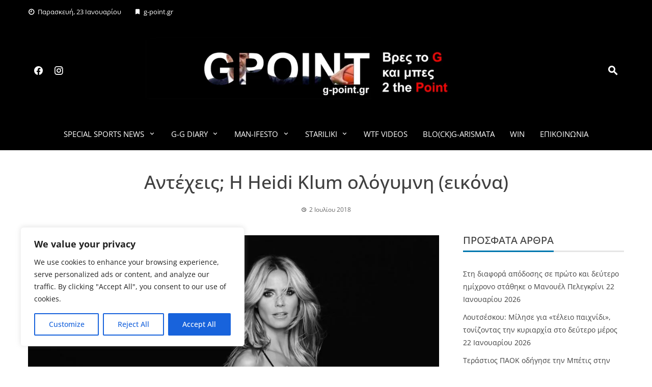

--- FILE ---
content_type: text/html; charset=UTF-8
request_url: http://g-point.gr/antecheis-i-heidi-klum-ologymni-eikona/
body_size: 23681
content:
<!DOCTYPE html>
<html lang="el">

    <head>
        <meta charset="UTF-8">
        <meta name="viewport" content="width=device-width, initial-scale=1">
        <link rel="profile" href="http://gmpg.org/xfn/11">

        <script> var ajaxurl = 'https://g-point.gr/wp-admin/admin-ajax.php'; </script><meta name='robots' content='index, follow, max-image-preview:large, max-snippet:-1, max-video-preview:-1' />
<!-- Google tag (gtag.js) consent mode dataLayer added by Site Kit -->
<script id="google_gtagjs-js-consent-mode-data-layer">
window.dataLayer = window.dataLayer || [];function gtag(){dataLayer.push(arguments);}
gtag('consent', 'default', {"ad_personalization":"denied","ad_storage":"denied","ad_user_data":"denied","analytics_storage":"denied","functionality_storage":"denied","security_storage":"denied","personalization_storage":"denied","region":["AT","BE","BG","CH","CY","CZ","DE","DK","EE","ES","FI","FR","GB","GR","HR","HU","IE","IS","IT","LI","LT","LU","LV","MT","NL","NO","PL","PT","RO","SE","SI","SK"],"wait_for_update":500});
window._googlesitekitConsentCategoryMap = {"statistics":["analytics_storage"],"marketing":["ad_storage","ad_user_data","ad_personalization"],"functional":["functionality_storage","security_storage"],"preferences":["personalization_storage"]};
window._googlesitekitConsents = {"ad_personalization":"denied","ad_storage":"denied","ad_user_data":"denied","analytics_storage":"denied","functionality_storage":"denied","security_storage":"denied","personalization_storage":"denied","region":["AT","BE","BG","CH","CY","CZ","DE","DK","EE","ES","FI","FR","GB","GR","HR","HU","IE","IS","IT","LI","LT","LU","LV","MT","NL","NO","PL","PT","RO","SE","SI","SK"],"wait_for_update":500};
</script>
<!-- End Google tag (gtag.js) consent mode dataLayer added by Site Kit -->

	<!-- This site is optimized with the Yoast SEO plugin v26.8 - https://yoast.com/product/yoast-seo-wordpress/ -->
	<title>Αντέχεις; Η Heidi Klum ολόγυμνη (εικόνα) - g-point.gr</title>
	<link rel="canonical" href="https://lavender-ram-884733.hostingersite.com/antecheis-i-heidi-klum-ologymni-eikona/" />
	<meta property="og:locale" content="el_GR" />
	<meta property="og:type" content="article" />
	<meta property="og:title" content="Αντέχεις; Η Heidi Klum ολόγυμνη (εικόνα) - g-point.gr" />
	<meta property="og:description" content="Κόβει την ανάσα." />
	<meta property="og:url" content="https://lavender-ram-884733.hostingersite.com/antecheis-i-heidi-klum-ologymni-eikona/" />
	<meta property="og:site_name" content="g-point.gr" />
	<meta property="article:published_time" content="2018-07-02T07:58:57+00:00" />
	<meta property="article:modified_time" content="2018-07-02T08:35:28+00:00" />
	<meta property="og:image" content="https://lavender-ram-884733.hostingersite.com/wp-content/uploads/2018/07/ppppppppppppppppppppppppp.jpg" />
	<meta property="og:image:width" content="1280" />
	<meta property="og:image:height" content="854" />
	<meta property="og:image:type" content="image/jpeg" />
	<meta name="author" content="G Point" />
	<meta name="twitter:card" content="summary_large_image" />
	<meta name="twitter:label1" content="Συντάχθηκε από" />
	<meta name="twitter:data1" content="G Point" />
	<script type="application/ld+json" class="yoast-schema-graph">{"@context":"https://schema.org","@graph":[{"@type":"Article","@id":"https://lavender-ram-884733.hostingersite.com/antecheis-i-heidi-klum-ologymni-eikona/#article","isPartOf":{"@id":"https://lavender-ram-884733.hostingersite.com/antecheis-i-heidi-klum-ologymni-eikona/"},"author":{"name":"G Point","@id":"https://g-point.gr/#/schema/person/dd77ef59afc4f4e0ccb9cdf9caf67973"},"headline":"Αντέχεις; Η Heidi Klum ολόγυμνη (εικόνα)","datePublished":"2018-07-02T07:58:57+00:00","dateModified":"2018-07-02T08:35:28+00:00","mainEntityOfPage":{"@id":"https://lavender-ram-884733.hostingersite.com/antecheis-i-heidi-klum-ologymni-eikona/"},"wordCount":6,"image":{"@id":"https://lavender-ram-884733.hostingersite.com/antecheis-i-heidi-klum-ologymni-eikona/#primaryimage"},"thumbnailUrl":"https://g-point.gr/wp-content/uploads/2018/07/ppppppppppppppppppppppppp.jpg","keywords":["γυμνή","stariliki","Heidi Klum"],"articleSection":["Stariliki"],"inLanguage":"el"},{"@type":"WebPage","@id":"https://lavender-ram-884733.hostingersite.com/antecheis-i-heidi-klum-ologymni-eikona/","url":"https://lavender-ram-884733.hostingersite.com/antecheis-i-heidi-klum-ologymni-eikona/","name":"Αντέχεις; Η Heidi Klum ολόγυμνη (εικόνα) - g-point.gr","isPartOf":{"@id":"https://g-point.gr/#website"},"primaryImageOfPage":{"@id":"https://lavender-ram-884733.hostingersite.com/antecheis-i-heidi-klum-ologymni-eikona/#primaryimage"},"image":{"@id":"https://lavender-ram-884733.hostingersite.com/antecheis-i-heidi-klum-ologymni-eikona/#primaryimage"},"thumbnailUrl":"https://g-point.gr/wp-content/uploads/2018/07/ppppppppppppppppppppppppp.jpg","datePublished":"2018-07-02T07:58:57+00:00","dateModified":"2018-07-02T08:35:28+00:00","author":{"@id":"https://g-point.gr/#/schema/person/dd77ef59afc4f4e0ccb9cdf9caf67973"},"breadcrumb":{"@id":"https://lavender-ram-884733.hostingersite.com/antecheis-i-heidi-klum-ologymni-eikona/#breadcrumb"},"inLanguage":"el","potentialAction":[{"@type":"ReadAction","target":["https://lavender-ram-884733.hostingersite.com/antecheis-i-heidi-klum-ologymni-eikona/"]}]},{"@type":"ImageObject","inLanguage":"el","@id":"https://lavender-ram-884733.hostingersite.com/antecheis-i-heidi-klum-ologymni-eikona/#primaryimage","url":"https://g-point.gr/wp-content/uploads/2018/07/ppppppppppppppppppppppppp.jpg","contentUrl":"https://g-point.gr/wp-content/uploads/2018/07/ppppppppppppppppppppppppp.jpg","width":1280,"height":854},{"@type":"BreadcrumbList","@id":"https://lavender-ram-884733.hostingersite.com/antecheis-i-heidi-klum-ologymni-eikona/#breadcrumb","itemListElement":[{"@type":"ListItem","position":1,"name":"Home","item":"https://g-point.gr/"},{"@type":"ListItem","position":2,"name":"Αντέχεις; Η Heidi Klum ολόγυμνη (εικόνα)"}]},{"@type":"WebSite","@id":"https://g-point.gr/#website","url":"https://g-point.gr/","name":"g-point.gr","description":"","potentialAction":[{"@type":"SearchAction","target":{"@type":"EntryPoint","urlTemplate":"https://g-point.gr/?s={search_term_string}"},"query-input":{"@type":"PropertyValueSpecification","valueRequired":true,"valueName":"search_term_string"}}],"inLanguage":"el"},{"@type":"Person","@id":"https://g-point.gr/#/schema/person/dd77ef59afc4f4e0ccb9cdf9caf67973","name":"G Point","image":{"@type":"ImageObject","inLanguage":"el","@id":"https://g-point.gr/#/schema/person/image/","url":"https://secure.gravatar.com/avatar/bf69e04ff313f9f427a51bfd86b87dc8666f7739eb09df9b35277d3cd7e9b5d5?s=96&d=mm&r=g","contentUrl":"https://secure.gravatar.com/avatar/bf69e04ff313f9f427a51bfd86b87dc8666f7739eb09df9b35277d3cd7e9b5d5?s=96&d=mm&r=g","caption":"G Point"},"url":"https://g-point.gr/author/g-point/"}]}</script>
	<!-- / Yoast SEO plugin. -->


<link rel='dns-prefetch' href='//static.addtoany.com' />
<link rel='dns-prefetch' href='//www.googletagmanager.com' />
<link rel="alternate" type="application/rss+xml" title="Ροή RSS &raquo; g-point.gr" href="https://g-point.gr/feed/" />
<link rel="alternate" title="oEmbed (JSON)" type="application/json+oembed" href="https://g-point.gr/wp-json/oembed/1.0/embed?url=https%3A%2F%2Fg-point.gr%2Fantecheis-i-heidi-klum-ologymni-eikona%2F" />
<link rel="alternate" title="oEmbed (XML)" type="text/xml+oembed" href="https://g-point.gr/wp-json/oembed/1.0/embed?url=https%3A%2F%2Fg-point.gr%2Fantecheis-i-heidi-klum-ologymni-eikona%2F&#038;format=xml" />
<style id='wp-img-auto-sizes-contain-inline-css'>
img:is([sizes=auto i],[sizes^="auto," i]){contain-intrinsic-size:3000px 1500px}
/*# sourceURL=wp-img-auto-sizes-contain-inline-css */
</style>

<link rel='stylesheet' id='cf7ic_style-css' href='http://g-point.gr/wp-content/plugins/contact-form-7-image-captcha/css/cf7ic-style.css?ver=3.3.7' media='all' />
<link rel='stylesheet' id='dashicons-css' href='http://g-point.gr/wp-includes/css/dashicons.min.css?ver=6.9' media='all' />
<link rel='stylesheet' id='post-views-counter-frontend-css' href='http://g-point.gr/wp-content/plugins/post-views-counter/css/frontend.css?ver=1.7.3' media='all' />
<style id='wp-emoji-styles-inline-css'>

	img.wp-smiley, img.emoji {
		display: inline !important;
		border: none !important;
		box-shadow: none !important;
		height: 1em !important;
		width: 1em !important;
		margin: 0 0.07em !important;
		vertical-align: -0.1em !important;
		background: none !important;
		padding: 0 !important;
	}
/*# sourceURL=wp-emoji-styles-inline-css */
</style>
<link rel='stylesheet' id='wp-block-library-css' href='http://g-point.gr/wp-includes/css/dist/block-library/style.min.css?ver=6.9' media='all' />
<style id='global-styles-inline-css'>
:root{--wp--preset--aspect-ratio--square: 1;--wp--preset--aspect-ratio--4-3: 4/3;--wp--preset--aspect-ratio--3-4: 3/4;--wp--preset--aspect-ratio--3-2: 3/2;--wp--preset--aspect-ratio--2-3: 2/3;--wp--preset--aspect-ratio--16-9: 16/9;--wp--preset--aspect-ratio--9-16: 9/16;--wp--preset--color--black: #000000;--wp--preset--color--cyan-bluish-gray: #abb8c3;--wp--preset--color--white: #ffffff;--wp--preset--color--pale-pink: #f78da7;--wp--preset--color--vivid-red: #cf2e2e;--wp--preset--color--luminous-vivid-orange: #ff6900;--wp--preset--color--luminous-vivid-amber: #fcb900;--wp--preset--color--light-green-cyan: #7bdcb5;--wp--preset--color--vivid-green-cyan: #00d084;--wp--preset--color--pale-cyan-blue: #8ed1fc;--wp--preset--color--vivid-cyan-blue: #0693e3;--wp--preset--color--vivid-purple: #9b51e0;--wp--preset--gradient--vivid-cyan-blue-to-vivid-purple: linear-gradient(135deg,rgb(6,147,227) 0%,rgb(155,81,224) 100%);--wp--preset--gradient--light-green-cyan-to-vivid-green-cyan: linear-gradient(135deg,rgb(122,220,180) 0%,rgb(0,208,130) 100%);--wp--preset--gradient--luminous-vivid-amber-to-luminous-vivid-orange: linear-gradient(135deg,rgb(252,185,0) 0%,rgb(255,105,0) 100%);--wp--preset--gradient--luminous-vivid-orange-to-vivid-red: linear-gradient(135deg,rgb(255,105,0) 0%,rgb(207,46,46) 100%);--wp--preset--gradient--very-light-gray-to-cyan-bluish-gray: linear-gradient(135deg,rgb(238,238,238) 0%,rgb(169,184,195) 100%);--wp--preset--gradient--cool-to-warm-spectrum: linear-gradient(135deg,rgb(74,234,220) 0%,rgb(151,120,209) 20%,rgb(207,42,186) 40%,rgb(238,44,130) 60%,rgb(251,105,98) 80%,rgb(254,248,76) 100%);--wp--preset--gradient--blush-light-purple: linear-gradient(135deg,rgb(255,206,236) 0%,rgb(152,150,240) 100%);--wp--preset--gradient--blush-bordeaux: linear-gradient(135deg,rgb(254,205,165) 0%,rgb(254,45,45) 50%,rgb(107,0,62) 100%);--wp--preset--gradient--luminous-dusk: linear-gradient(135deg,rgb(255,203,112) 0%,rgb(199,81,192) 50%,rgb(65,88,208) 100%);--wp--preset--gradient--pale-ocean: linear-gradient(135deg,rgb(255,245,203) 0%,rgb(182,227,212) 50%,rgb(51,167,181) 100%);--wp--preset--gradient--electric-grass: linear-gradient(135deg,rgb(202,248,128) 0%,rgb(113,206,126) 100%);--wp--preset--gradient--midnight: linear-gradient(135deg,rgb(2,3,129) 0%,rgb(40,116,252) 100%);--wp--preset--font-size--small: 0.9rem;--wp--preset--font-size--medium: 1.05rem;--wp--preset--font-size--large: clamp(1.39rem, 1.39rem + ((1vw - 0.2rem) * 0.836), 1.85rem);--wp--preset--font-size--x-large: clamp(1.85rem, 1.85rem + ((1vw - 0.2rem) * 1.182), 2.5rem);--wp--preset--font-size--xx-large: clamp(2.5rem, 2.5rem + ((1vw - 0.2rem) * 1.4), 3.27rem);--wp--preset--spacing--20: 0.44rem;--wp--preset--spacing--30: 0.67rem;--wp--preset--spacing--40: 1rem;--wp--preset--spacing--50: 1.5rem;--wp--preset--spacing--60: 2.25rem;--wp--preset--spacing--70: 3.38rem;--wp--preset--spacing--80: 5.06rem;--wp--preset--shadow--natural: 6px 6px 9px rgba(0, 0, 0, 0.2);--wp--preset--shadow--deep: 12px 12px 50px rgba(0, 0, 0, 0.4);--wp--preset--shadow--sharp: 6px 6px 0px rgba(0, 0, 0, 0.2);--wp--preset--shadow--outlined: 6px 6px 0px -3px rgb(255, 255, 255), 6px 6px rgb(0, 0, 0);--wp--preset--shadow--crisp: 6px 6px 0px rgb(0, 0, 0);}:root { --wp--style--global--content-size: 1100px;--wp--style--global--wide-size: 1200px; }:where(body) { margin: 0; }.wp-site-blocks > .alignleft { float: left; margin-right: 2em; }.wp-site-blocks > .alignright { float: right; margin-left: 2em; }.wp-site-blocks > .aligncenter { justify-content: center; margin-left: auto; margin-right: auto; }:where(.wp-site-blocks) > * { margin-block-start: 24px; margin-block-end: 0; }:where(.wp-site-blocks) > :first-child { margin-block-start: 0; }:where(.wp-site-blocks) > :last-child { margin-block-end: 0; }:root { --wp--style--block-gap: 24px; }:root :where(.is-layout-flow) > :first-child{margin-block-start: 0;}:root :where(.is-layout-flow) > :last-child{margin-block-end: 0;}:root :where(.is-layout-flow) > *{margin-block-start: 24px;margin-block-end: 0;}:root :where(.is-layout-constrained) > :first-child{margin-block-start: 0;}:root :where(.is-layout-constrained) > :last-child{margin-block-end: 0;}:root :where(.is-layout-constrained) > *{margin-block-start: 24px;margin-block-end: 0;}:root :where(.is-layout-flex){gap: 24px;}:root :where(.is-layout-grid){gap: 24px;}.is-layout-flow > .alignleft{float: left;margin-inline-start: 0;margin-inline-end: 2em;}.is-layout-flow > .alignright{float: right;margin-inline-start: 2em;margin-inline-end: 0;}.is-layout-flow > .aligncenter{margin-left: auto !important;margin-right: auto !important;}.is-layout-constrained > .alignleft{float: left;margin-inline-start: 0;margin-inline-end: 2em;}.is-layout-constrained > .alignright{float: right;margin-inline-start: 2em;margin-inline-end: 0;}.is-layout-constrained > .aligncenter{margin-left: auto !important;margin-right: auto !important;}.is-layout-constrained > :where(:not(.alignleft):not(.alignright):not(.alignfull)){max-width: var(--wp--style--global--content-size);margin-left: auto !important;margin-right: auto !important;}.is-layout-constrained > .alignwide{max-width: var(--wp--style--global--wide-size);}body .is-layout-flex{display: flex;}.is-layout-flex{flex-wrap: wrap;align-items: center;}.is-layout-flex > :is(*, div){margin: 0;}body .is-layout-grid{display: grid;}.is-layout-grid > :is(*, div){margin: 0;}body{padding-top: 0px;padding-right: 0px;padding-bottom: 0px;padding-left: 0px;}:root :where(.wp-element-button, .wp-block-button__link){background-color: #32373c;border-width: 0;color: #fff;font-family: inherit;font-size: inherit;font-style: inherit;font-weight: inherit;letter-spacing: inherit;line-height: inherit;padding-top: calc(0.667em + 2px);padding-right: calc(1.333em + 2px);padding-bottom: calc(0.667em + 2px);padding-left: calc(1.333em + 2px);text-decoration: none;text-transform: inherit;}.has-black-color{color: var(--wp--preset--color--black) !important;}.has-cyan-bluish-gray-color{color: var(--wp--preset--color--cyan-bluish-gray) !important;}.has-white-color{color: var(--wp--preset--color--white) !important;}.has-pale-pink-color{color: var(--wp--preset--color--pale-pink) !important;}.has-vivid-red-color{color: var(--wp--preset--color--vivid-red) !important;}.has-luminous-vivid-orange-color{color: var(--wp--preset--color--luminous-vivid-orange) !important;}.has-luminous-vivid-amber-color{color: var(--wp--preset--color--luminous-vivid-amber) !important;}.has-light-green-cyan-color{color: var(--wp--preset--color--light-green-cyan) !important;}.has-vivid-green-cyan-color{color: var(--wp--preset--color--vivid-green-cyan) !important;}.has-pale-cyan-blue-color{color: var(--wp--preset--color--pale-cyan-blue) !important;}.has-vivid-cyan-blue-color{color: var(--wp--preset--color--vivid-cyan-blue) !important;}.has-vivid-purple-color{color: var(--wp--preset--color--vivid-purple) !important;}.has-black-background-color{background-color: var(--wp--preset--color--black) !important;}.has-cyan-bluish-gray-background-color{background-color: var(--wp--preset--color--cyan-bluish-gray) !important;}.has-white-background-color{background-color: var(--wp--preset--color--white) !important;}.has-pale-pink-background-color{background-color: var(--wp--preset--color--pale-pink) !important;}.has-vivid-red-background-color{background-color: var(--wp--preset--color--vivid-red) !important;}.has-luminous-vivid-orange-background-color{background-color: var(--wp--preset--color--luminous-vivid-orange) !important;}.has-luminous-vivid-amber-background-color{background-color: var(--wp--preset--color--luminous-vivid-amber) !important;}.has-light-green-cyan-background-color{background-color: var(--wp--preset--color--light-green-cyan) !important;}.has-vivid-green-cyan-background-color{background-color: var(--wp--preset--color--vivid-green-cyan) !important;}.has-pale-cyan-blue-background-color{background-color: var(--wp--preset--color--pale-cyan-blue) !important;}.has-vivid-cyan-blue-background-color{background-color: var(--wp--preset--color--vivid-cyan-blue) !important;}.has-vivid-purple-background-color{background-color: var(--wp--preset--color--vivid-purple) !important;}.has-black-border-color{border-color: var(--wp--preset--color--black) !important;}.has-cyan-bluish-gray-border-color{border-color: var(--wp--preset--color--cyan-bluish-gray) !important;}.has-white-border-color{border-color: var(--wp--preset--color--white) !important;}.has-pale-pink-border-color{border-color: var(--wp--preset--color--pale-pink) !important;}.has-vivid-red-border-color{border-color: var(--wp--preset--color--vivid-red) !important;}.has-luminous-vivid-orange-border-color{border-color: var(--wp--preset--color--luminous-vivid-orange) !important;}.has-luminous-vivid-amber-border-color{border-color: var(--wp--preset--color--luminous-vivid-amber) !important;}.has-light-green-cyan-border-color{border-color: var(--wp--preset--color--light-green-cyan) !important;}.has-vivid-green-cyan-border-color{border-color: var(--wp--preset--color--vivid-green-cyan) !important;}.has-pale-cyan-blue-border-color{border-color: var(--wp--preset--color--pale-cyan-blue) !important;}.has-vivid-cyan-blue-border-color{border-color: var(--wp--preset--color--vivid-cyan-blue) !important;}.has-vivid-purple-border-color{border-color: var(--wp--preset--color--vivid-purple) !important;}.has-vivid-cyan-blue-to-vivid-purple-gradient-background{background: var(--wp--preset--gradient--vivid-cyan-blue-to-vivid-purple) !important;}.has-light-green-cyan-to-vivid-green-cyan-gradient-background{background: var(--wp--preset--gradient--light-green-cyan-to-vivid-green-cyan) !important;}.has-luminous-vivid-amber-to-luminous-vivid-orange-gradient-background{background: var(--wp--preset--gradient--luminous-vivid-amber-to-luminous-vivid-orange) !important;}.has-luminous-vivid-orange-to-vivid-red-gradient-background{background: var(--wp--preset--gradient--luminous-vivid-orange-to-vivid-red) !important;}.has-very-light-gray-to-cyan-bluish-gray-gradient-background{background: var(--wp--preset--gradient--very-light-gray-to-cyan-bluish-gray) !important;}.has-cool-to-warm-spectrum-gradient-background{background: var(--wp--preset--gradient--cool-to-warm-spectrum) !important;}.has-blush-light-purple-gradient-background{background: var(--wp--preset--gradient--blush-light-purple) !important;}.has-blush-bordeaux-gradient-background{background: var(--wp--preset--gradient--blush-bordeaux) !important;}.has-luminous-dusk-gradient-background{background: var(--wp--preset--gradient--luminous-dusk) !important;}.has-pale-ocean-gradient-background{background: var(--wp--preset--gradient--pale-ocean) !important;}.has-electric-grass-gradient-background{background: var(--wp--preset--gradient--electric-grass) !important;}.has-midnight-gradient-background{background: var(--wp--preset--gradient--midnight) !important;}.has-small-font-size{font-size: var(--wp--preset--font-size--small) !important;}.has-medium-font-size{font-size: var(--wp--preset--font-size--medium) !important;}.has-large-font-size{font-size: var(--wp--preset--font-size--large) !important;}.has-x-large-font-size{font-size: var(--wp--preset--font-size--x-large) !important;}.has-xx-large-font-size{font-size: var(--wp--preset--font-size--xx-large) !important;}
/*# sourceURL=global-styles-inline-css */
</style>

<link rel='stylesheet' id='contact-form-7-css' href='http://g-point.gr/wp-content/plugins/contact-form-7/includes/css/styles.css?ver=6.1.4' media='all' />
<link rel='stylesheet' id='simple-banner-style-css' href='http://g-point.gr/wp-content/plugins/simple-banner/simple-banner.css?ver=3.2.1' media='all' />
<link rel='stylesheet' id='sps_front_css-css' href='https://g-point.gr/wp-content/plugins/sync-post-with-other-site/assets/css/sps_front_style.css?rand=238&#038;ver=1.9.1' media='all' />
<link rel='stylesheet' id='SFSImainCss-css' href='http://g-point.gr/wp-content/plugins/ultimate-social-media-icons/css/sfsi-style.css?ver=2.9.6' media='all' />
<link rel='stylesheet' id='viral-news-style-css' href='http://g-point.gr/wp-content/themes/viral-news/style.css?ver=2.04' media='all' />
<style id='viral-news-style-inline-css'>
:root{--viral-news-template-color:#0078af;--viral-news-header-image:url(https://g-point.gr/wp-content/uploads/2023/09/g-pointlogo_moible.png);--viral-news-header-padding:70px 0;--viral-news-body-family:'Open Sans',serif;--viral-news-header-family:'Open Sans',serif;--viral-news-header-weight:500;--viral-news-header-line-height:1.3;--viral-news-menu-family:'Open Sans',serif}
/*# sourceURL=viral-news-style-inline-css */
</style>
<link rel='stylesheet' id='twittericon-css' href='http://g-point.gr/wp-content/themes/viral-news/css/twittericon.css?ver=2.04' media='all' />
<link rel='stylesheet' id='materialdesignicons-css' href='http://g-point.gr/wp-content/themes/viral-news/css/materialdesignicons.css?ver=2.04' media='all' />
<link rel='stylesheet' id='owl-carousel-css' href='http://g-point.gr/wp-content/themes/viral-news/css/owl.carousel.css?ver=2.04' media='all' />
<link rel='stylesheet' id='viral-news-fonts-css' href='http://g-point.gr/wp-content/fonts/5efe905a9a64c9988a2234d6707ceef0.css' media='all' />
<link rel='stylesheet' id='addtoany-css' href='http://g-point.gr/wp-content/plugins/add-to-any/addtoany.min.css?ver=1.16' media='all' />
<script id="cookie-law-info-js-extra">
var _ckyConfig = {"_ipData":[],"_assetsURL":"http://g-point.gr/wp-content/plugins/cookie-law-info/lite/frontend/images/","_publicURL":"http://g-point.gr","_expiry":"365","_categories":[{"name":"Necessary","slug":"necessary","isNecessary":true,"ccpaDoNotSell":true,"cookies":[],"active":true,"defaultConsent":{"gdpr":true,"ccpa":true}},{"name":"Functional","slug":"functional","isNecessary":false,"ccpaDoNotSell":true,"cookies":[],"active":true,"defaultConsent":{"gdpr":false,"ccpa":false}},{"name":"Analytics","slug":"analytics","isNecessary":false,"ccpaDoNotSell":true,"cookies":[],"active":true,"defaultConsent":{"gdpr":false,"ccpa":false}},{"name":"Performance","slug":"performance","isNecessary":false,"ccpaDoNotSell":true,"cookies":[],"active":true,"defaultConsent":{"gdpr":false,"ccpa":false}},{"name":"Advertisement","slug":"advertisement","isNecessary":false,"ccpaDoNotSell":true,"cookies":[],"active":true,"defaultConsent":{"gdpr":false,"ccpa":false}}],"_activeLaw":"gdpr","_rootDomain":"","_block":"1","_showBanner":"1","_bannerConfig":{"settings":{"type":"box","preferenceCenterType":"popup","position":"bottom-left","applicableLaw":"gdpr"},"behaviours":{"reloadBannerOnAccept":false,"loadAnalyticsByDefault":false,"animations":{"onLoad":"animate","onHide":"sticky"}},"config":{"revisitConsent":{"status":true,"tag":"revisit-consent","position":"bottom-left","meta":{"url":"#"},"styles":{"background-color":"#0056A7"},"elements":{"title":{"type":"text","tag":"revisit-consent-title","status":true,"styles":{"color":"#0056a7"}}}},"preferenceCenter":{"toggle":{"status":true,"tag":"detail-category-toggle","type":"toggle","states":{"active":{"styles":{"background-color":"#1863DC"}},"inactive":{"styles":{"background-color":"#D0D5D2"}}}}},"categoryPreview":{"status":false,"toggle":{"status":true,"tag":"detail-category-preview-toggle","type":"toggle","states":{"active":{"styles":{"background-color":"#1863DC"}},"inactive":{"styles":{"background-color":"#D0D5D2"}}}}},"videoPlaceholder":{"status":true,"styles":{"background-color":"#000000","border-color":"#000000","color":"#ffffff"}},"readMore":{"status":false,"tag":"readmore-button","type":"link","meta":{"noFollow":true,"newTab":true},"styles":{"color":"#1863DC","background-color":"transparent","border-color":"transparent"}},"showMore":{"status":true,"tag":"show-desc-button","type":"button","styles":{"color":"#1863DC"}},"showLess":{"status":true,"tag":"hide-desc-button","type":"button","styles":{"color":"#1863DC"}},"alwaysActive":{"status":true,"tag":"always-active","styles":{"color":"#008000"}},"manualLinks":{"status":true,"tag":"manual-links","type":"link","styles":{"color":"#1863DC"}},"auditTable":{"status":true},"optOption":{"status":true,"toggle":{"status":true,"tag":"optout-option-toggle","type":"toggle","states":{"active":{"styles":{"background-color":"#1863dc"}},"inactive":{"styles":{"background-color":"#FFFFFF"}}}}}}},"_version":"3.3.9.1","_logConsent":"1","_tags":[{"tag":"accept-button","styles":{"color":"#FFFFFF","background-color":"#1863DC","border-color":"#1863DC"}},{"tag":"reject-button","styles":{"color":"#1863DC","background-color":"transparent","border-color":"#1863DC"}},{"tag":"settings-button","styles":{"color":"#1863DC","background-color":"transparent","border-color":"#1863DC"}},{"tag":"readmore-button","styles":{"color":"#1863DC","background-color":"transparent","border-color":"transparent"}},{"tag":"donotsell-button","styles":{"color":"#1863DC","background-color":"transparent","border-color":"transparent"}},{"tag":"show-desc-button","styles":{"color":"#1863DC"}},{"tag":"hide-desc-button","styles":{"color":"#1863DC"}},{"tag":"cky-always-active","styles":[]},{"tag":"cky-link","styles":[]},{"tag":"accept-button","styles":{"color":"#FFFFFF","background-color":"#1863DC","border-color":"#1863DC"}},{"tag":"revisit-consent","styles":{"background-color":"#0056A7"}}],"_shortCodes":[{"key":"cky_readmore","content":"\u003Ca href=\"#\" class=\"cky-policy\" aria-label=\"Cookie Policy\" target=\"_blank\" rel=\"noopener\" data-cky-tag=\"readmore-button\"\u003ECookie Policy\u003C/a\u003E","tag":"readmore-button","status":false,"attributes":{"rel":"nofollow","target":"_blank"}},{"key":"cky_show_desc","content":"\u003Cbutton class=\"cky-show-desc-btn\" data-cky-tag=\"show-desc-button\" aria-label=\"Show more\"\u003EShow more\u003C/button\u003E","tag":"show-desc-button","status":true,"attributes":[]},{"key":"cky_hide_desc","content":"\u003Cbutton class=\"cky-show-desc-btn\" data-cky-tag=\"hide-desc-button\" aria-label=\"Show less\"\u003EShow less\u003C/button\u003E","tag":"hide-desc-button","status":true,"attributes":[]},{"key":"cky_optout_show_desc","content":"[cky_optout_show_desc]","tag":"optout-show-desc-button","status":true,"attributes":[]},{"key":"cky_optout_hide_desc","content":"[cky_optout_hide_desc]","tag":"optout-hide-desc-button","status":true,"attributes":[]},{"key":"cky_category_toggle_label","content":"[cky_{{status}}_category_label] [cky_preference_{{category_slug}}_title]","tag":"","status":true,"attributes":[]},{"key":"cky_enable_category_label","content":"Enable","tag":"","status":true,"attributes":[]},{"key":"cky_disable_category_label","content":"Disable","tag":"","status":true,"attributes":[]},{"key":"cky_video_placeholder","content":"\u003Cdiv class=\"video-placeholder-normal\" data-cky-tag=\"video-placeholder\" id=\"[UNIQUEID]\"\u003E\u003Cp class=\"video-placeholder-text-normal\" data-cky-tag=\"placeholder-title\"\u003EPlease accept cookies to access this content\u003C/p\u003E\u003C/div\u003E","tag":"","status":true,"attributes":[]},{"key":"cky_enable_optout_label","content":"Enable","tag":"","status":true,"attributes":[]},{"key":"cky_disable_optout_label","content":"Disable","tag":"","status":true,"attributes":[]},{"key":"cky_optout_toggle_label","content":"[cky_{{status}}_optout_label] [cky_optout_option_title]","tag":"","status":true,"attributes":[]},{"key":"cky_optout_option_title","content":"Do Not Sell or Share My Personal Information","tag":"","status":true,"attributes":[]},{"key":"cky_optout_close_label","content":"Close","tag":"","status":true,"attributes":[]},{"key":"cky_preference_close_label","content":"Close","tag":"","status":true,"attributes":[]}],"_rtl":"","_language":"en","_providersToBlock":[]};
var _ckyStyles = {"css":".cky-overlay{background: #000000; opacity: 0.4; position: fixed; top: 0; left: 0; width: 100%; height: 100%; z-index: 99999999;}.cky-hide{display: none;}.cky-btn-revisit-wrapper{display: flex; align-items: center; justify-content: center; background: #0056a7; width: 45px; height: 45px; border-radius: 50%; position: fixed; z-index: 999999; cursor: pointer;}.cky-revisit-bottom-left{bottom: 15px; left: 15px;}.cky-revisit-bottom-right{bottom: 15px; right: 15px;}.cky-btn-revisit-wrapper .cky-btn-revisit{display: flex; align-items: center; justify-content: center; background: none; border: none; cursor: pointer; position: relative; margin: 0; padding: 0;}.cky-btn-revisit-wrapper .cky-btn-revisit img{max-width: fit-content; margin: 0; height: 30px; width: 30px;}.cky-revisit-bottom-left:hover::before{content: attr(data-tooltip); position: absolute; background: #4e4b66; color: #ffffff; left: calc(100% + 7px); font-size: 12px; line-height: 16px; width: max-content; padding: 4px 8px; border-radius: 4px;}.cky-revisit-bottom-left:hover::after{position: absolute; content: \"\"; border: 5px solid transparent; left: calc(100% + 2px); border-left-width: 0; border-right-color: #4e4b66;}.cky-revisit-bottom-right:hover::before{content: attr(data-tooltip); position: absolute; background: #4e4b66; color: #ffffff; right: calc(100% + 7px); font-size: 12px; line-height: 16px; width: max-content; padding: 4px 8px; border-radius: 4px;}.cky-revisit-bottom-right:hover::after{position: absolute; content: \"\"; border: 5px solid transparent; right: calc(100% + 2px); border-right-width: 0; border-left-color: #4e4b66;}.cky-revisit-hide{display: none;}.cky-consent-container{position: fixed; width: 440px; box-sizing: border-box; z-index: 9999999; border-radius: 6px;}.cky-consent-container .cky-consent-bar{background: #ffffff; border: 1px solid; padding: 20px 26px; box-shadow: 0 -1px 10px 0 #acabab4d; border-radius: 6px;}.cky-box-bottom-left{bottom: 40px; left: 40px;}.cky-box-bottom-right{bottom: 40px; right: 40px;}.cky-box-top-left{top: 40px; left: 40px;}.cky-box-top-right{top: 40px; right: 40px;}.cky-custom-brand-logo-wrapper .cky-custom-brand-logo{width: 100px; height: auto; margin: 0 0 12px 0;}.cky-notice .cky-title{color: #212121; font-weight: 700; font-size: 18px; line-height: 24px; margin: 0 0 12px 0;}.cky-notice-des *,.cky-preference-content-wrapper *,.cky-accordion-header-des *,.cky-gpc-wrapper .cky-gpc-desc *{font-size: 14px;}.cky-notice-des{color: #212121; font-size: 14px; line-height: 24px; font-weight: 400;}.cky-notice-des img{height: 25px; width: 25px;}.cky-consent-bar .cky-notice-des p,.cky-gpc-wrapper .cky-gpc-desc p,.cky-preference-body-wrapper .cky-preference-content-wrapper p,.cky-accordion-header-wrapper .cky-accordion-header-des p,.cky-cookie-des-table li div:last-child p{color: inherit; margin-top: 0; overflow-wrap: break-word;}.cky-notice-des P:last-child,.cky-preference-content-wrapper p:last-child,.cky-cookie-des-table li div:last-child p:last-child,.cky-gpc-wrapper .cky-gpc-desc p:last-child{margin-bottom: 0;}.cky-notice-des a.cky-policy,.cky-notice-des button.cky-policy{font-size: 14px; color: #1863dc; white-space: nowrap; cursor: pointer; background: transparent; border: 1px solid; text-decoration: underline;}.cky-notice-des button.cky-policy{padding: 0;}.cky-notice-des a.cky-policy:focus-visible,.cky-notice-des button.cky-policy:focus-visible,.cky-preference-content-wrapper .cky-show-desc-btn:focus-visible,.cky-accordion-header .cky-accordion-btn:focus-visible,.cky-preference-header .cky-btn-close:focus-visible,.cky-switch input[type=\"checkbox\"]:focus-visible,.cky-footer-wrapper a:focus-visible,.cky-btn:focus-visible{outline: 2px solid #1863dc; outline-offset: 2px;}.cky-btn:focus:not(:focus-visible),.cky-accordion-header .cky-accordion-btn:focus:not(:focus-visible),.cky-preference-content-wrapper .cky-show-desc-btn:focus:not(:focus-visible),.cky-btn-revisit-wrapper .cky-btn-revisit:focus:not(:focus-visible),.cky-preference-header .cky-btn-close:focus:not(:focus-visible),.cky-consent-bar .cky-banner-btn-close:focus:not(:focus-visible){outline: 0;}button.cky-show-desc-btn:not(:hover):not(:active){color: #1863dc; background: transparent;}button.cky-accordion-btn:not(:hover):not(:active),button.cky-banner-btn-close:not(:hover):not(:active),button.cky-btn-revisit:not(:hover):not(:active),button.cky-btn-close:not(:hover):not(:active){background: transparent;}.cky-consent-bar button:hover,.cky-modal.cky-modal-open button:hover,.cky-consent-bar button:focus,.cky-modal.cky-modal-open button:focus{text-decoration: none;}.cky-notice-btn-wrapper{display: flex; justify-content: flex-start; align-items: center; flex-wrap: wrap; margin-top: 16px;}.cky-notice-btn-wrapper .cky-btn{text-shadow: none; box-shadow: none;}.cky-btn{flex: auto; max-width: 100%; font-size: 14px; font-family: inherit; line-height: 24px; padding: 8px; font-weight: 500; margin: 0 8px 0 0; border-radius: 2px; cursor: pointer; text-align: center; text-transform: none; min-height: 0;}.cky-btn:hover{opacity: 0.8;}.cky-btn-customize{color: #1863dc; background: transparent; border: 2px solid #1863dc;}.cky-btn-reject{color: #1863dc; background: transparent; border: 2px solid #1863dc;}.cky-btn-accept{background: #1863dc; color: #ffffff; border: 2px solid #1863dc;}.cky-btn:last-child{margin-right: 0;}@media (max-width: 576px){.cky-box-bottom-left{bottom: 0; left: 0;}.cky-box-bottom-right{bottom: 0; right: 0;}.cky-box-top-left{top: 0; left: 0;}.cky-box-top-right{top: 0; right: 0;}}@media (max-height: 480px){.cky-consent-container{max-height: 100vh;overflow-y: scroll}.cky-notice-des{max-height: unset !important;overflow-y: unset !important}.cky-preference-center{height: 100vh;overflow: auto !important}.cky-preference-center .cky-preference-body-wrapper{overflow: unset}}@media (max-width: 440px){.cky-box-bottom-left, .cky-box-bottom-right, .cky-box-top-left, .cky-box-top-right{width: 100%; max-width: 100%;}.cky-consent-container .cky-consent-bar{padding: 20px 0;}.cky-custom-brand-logo-wrapper, .cky-notice .cky-title, .cky-notice-des, .cky-notice-btn-wrapper{padding: 0 24px;}.cky-notice-des{max-height: 40vh; overflow-y: scroll;}.cky-notice-btn-wrapper{flex-direction: column; margin-top: 0;}.cky-btn{width: 100%; margin: 10px 0 0 0;}.cky-notice-btn-wrapper .cky-btn-customize{order: 2;}.cky-notice-btn-wrapper .cky-btn-reject{order: 3;}.cky-notice-btn-wrapper .cky-btn-accept{order: 1; margin-top: 16px;}}@media (max-width: 352px){.cky-notice .cky-title{font-size: 16px;}.cky-notice-des *{font-size: 12px;}.cky-notice-des, .cky-btn{font-size: 12px;}}.cky-modal.cky-modal-open{display: flex; visibility: visible; -webkit-transform: translate(-50%, -50%); -moz-transform: translate(-50%, -50%); -ms-transform: translate(-50%, -50%); -o-transform: translate(-50%, -50%); transform: translate(-50%, -50%); top: 50%; left: 50%; transition: all 1s ease;}.cky-modal{box-shadow: 0 32px 68px rgba(0, 0, 0, 0.3); margin: 0 auto; position: fixed; max-width: 100%; background: #ffffff; top: 50%; box-sizing: border-box; border-radius: 6px; z-index: 999999999; color: #212121; -webkit-transform: translate(-50%, 100%); -moz-transform: translate(-50%, 100%); -ms-transform: translate(-50%, 100%); -o-transform: translate(-50%, 100%); transform: translate(-50%, 100%); visibility: hidden; transition: all 0s ease;}.cky-preference-center{max-height: 79vh; overflow: hidden; width: 845px; overflow: hidden; flex: 1 1 0; display: flex; flex-direction: column; border-radius: 6px;}.cky-preference-header{display: flex; align-items: center; justify-content: space-between; padding: 22px 24px; border-bottom: 1px solid;}.cky-preference-header .cky-preference-title{font-size: 18px; font-weight: 700; line-height: 24px;}.cky-preference-header .cky-btn-close{margin: 0; cursor: pointer; vertical-align: middle; padding: 0; background: none; border: none; width: 24px; height: 24px; min-height: 0; line-height: 0; text-shadow: none; box-shadow: none;}.cky-preference-header .cky-btn-close img{margin: 0; height: 10px; width: 10px;}.cky-preference-body-wrapper{padding: 0 24px; flex: 1; overflow: auto; box-sizing: border-box;}.cky-preference-content-wrapper,.cky-gpc-wrapper .cky-gpc-desc{font-size: 14px; line-height: 24px; font-weight: 400; padding: 12px 0;}.cky-preference-content-wrapper{border-bottom: 1px solid;}.cky-preference-content-wrapper img{height: 25px; width: 25px;}.cky-preference-content-wrapper .cky-show-desc-btn{font-size: 14px; font-family: inherit; color: #1863dc; text-decoration: none; line-height: 24px; padding: 0; margin: 0; white-space: nowrap; cursor: pointer; background: transparent; border-color: transparent; text-transform: none; min-height: 0; text-shadow: none; box-shadow: none;}.cky-accordion-wrapper{margin-bottom: 10px;}.cky-accordion{border-bottom: 1px solid;}.cky-accordion:last-child{border-bottom: none;}.cky-accordion .cky-accordion-item{display: flex; margin-top: 10px;}.cky-accordion .cky-accordion-body{display: none;}.cky-accordion.cky-accordion-active .cky-accordion-body{display: block; padding: 0 22px; margin-bottom: 16px;}.cky-accordion-header-wrapper{cursor: pointer; width: 100%;}.cky-accordion-item .cky-accordion-header{display: flex; justify-content: space-between; align-items: center;}.cky-accordion-header .cky-accordion-btn{font-size: 16px; font-family: inherit; color: #212121; line-height: 24px; background: none; border: none; font-weight: 700; padding: 0; margin: 0; cursor: pointer; text-transform: none; min-height: 0; text-shadow: none; box-shadow: none;}.cky-accordion-header .cky-always-active{color: #008000; font-weight: 600; line-height: 24px; font-size: 14px;}.cky-accordion-header-des{font-size: 14px; line-height: 24px; margin: 10px 0 16px 0;}.cky-accordion-chevron{margin-right: 22px; position: relative; cursor: pointer;}.cky-accordion-chevron-hide{display: none;}.cky-accordion .cky-accordion-chevron i::before{content: \"\"; position: absolute; border-right: 1.4px solid; border-bottom: 1.4px solid; border-color: inherit; height: 6px; width: 6px; -webkit-transform: rotate(-45deg); -moz-transform: rotate(-45deg); -ms-transform: rotate(-45deg); -o-transform: rotate(-45deg); transform: rotate(-45deg); transition: all 0.2s ease-in-out; top: 8px;}.cky-accordion.cky-accordion-active .cky-accordion-chevron i::before{-webkit-transform: rotate(45deg); -moz-transform: rotate(45deg); -ms-transform: rotate(45deg); -o-transform: rotate(45deg); transform: rotate(45deg);}.cky-audit-table{background: #f4f4f4; border-radius: 6px;}.cky-audit-table .cky-empty-cookies-text{color: inherit; font-size: 12px; line-height: 24px; margin: 0; padding: 10px;}.cky-audit-table .cky-cookie-des-table{font-size: 12px; line-height: 24px; font-weight: normal; padding: 15px 10px; border-bottom: 1px solid; border-bottom-color: inherit; margin: 0;}.cky-audit-table .cky-cookie-des-table:last-child{border-bottom: none;}.cky-audit-table .cky-cookie-des-table li{list-style-type: none; display: flex; padding: 3px 0;}.cky-audit-table .cky-cookie-des-table li:first-child{padding-top: 0;}.cky-cookie-des-table li div:first-child{width: 100px; font-weight: 600; word-break: break-word; word-wrap: break-word;}.cky-cookie-des-table li div:last-child{flex: 1; word-break: break-word; word-wrap: break-word; margin-left: 8px;}.cky-footer-shadow{display: block; width: 100%; height: 40px; background: linear-gradient(180deg, rgba(255, 255, 255, 0) 0%, #ffffff 100%); position: absolute; bottom: calc(100% - 1px);}.cky-footer-wrapper{position: relative;}.cky-prefrence-btn-wrapper{display: flex; flex-wrap: wrap; align-items: center; justify-content: center; padding: 22px 24px; border-top: 1px solid;}.cky-prefrence-btn-wrapper .cky-btn{flex: auto; max-width: 100%; text-shadow: none; box-shadow: none;}.cky-btn-preferences{color: #1863dc; background: transparent; border: 2px solid #1863dc;}.cky-preference-header,.cky-preference-body-wrapper,.cky-preference-content-wrapper,.cky-accordion-wrapper,.cky-accordion,.cky-accordion-wrapper,.cky-footer-wrapper,.cky-prefrence-btn-wrapper{border-color: inherit;}@media (max-width: 845px){.cky-modal{max-width: calc(100% - 16px);}}@media (max-width: 576px){.cky-modal{max-width: 100%;}.cky-preference-center{max-height: 100vh;}.cky-prefrence-btn-wrapper{flex-direction: column;}.cky-accordion.cky-accordion-active .cky-accordion-body{padding-right: 0;}.cky-prefrence-btn-wrapper .cky-btn{width: 100%; margin: 10px 0 0 0;}.cky-prefrence-btn-wrapper .cky-btn-reject{order: 3;}.cky-prefrence-btn-wrapper .cky-btn-accept{order: 1; margin-top: 0;}.cky-prefrence-btn-wrapper .cky-btn-preferences{order: 2;}}@media (max-width: 425px){.cky-accordion-chevron{margin-right: 15px;}.cky-notice-btn-wrapper{margin-top: 0;}.cky-accordion.cky-accordion-active .cky-accordion-body{padding: 0 15px;}}@media (max-width: 352px){.cky-preference-header .cky-preference-title{font-size: 16px;}.cky-preference-header{padding: 16px 24px;}.cky-preference-content-wrapper *, .cky-accordion-header-des *{font-size: 12px;}.cky-preference-content-wrapper, .cky-preference-content-wrapper .cky-show-more, .cky-accordion-header .cky-always-active, .cky-accordion-header-des, .cky-preference-content-wrapper .cky-show-desc-btn, .cky-notice-des a.cky-policy{font-size: 12px;}.cky-accordion-header .cky-accordion-btn{font-size: 14px;}}.cky-switch{display: flex;}.cky-switch input[type=\"checkbox\"]{position: relative; width: 44px; height: 24px; margin: 0; background: #d0d5d2; -webkit-appearance: none; border-radius: 50px; cursor: pointer; outline: 0; border: none; top: 0;}.cky-switch input[type=\"checkbox\"]:checked{background: #1863dc;}.cky-switch input[type=\"checkbox\"]:before{position: absolute; content: \"\"; height: 20px; width: 20px; left: 2px; bottom: 2px; border-radius: 50%; background-color: white; -webkit-transition: 0.4s; transition: 0.4s; margin: 0;}.cky-switch input[type=\"checkbox\"]:after{display: none;}.cky-switch input[type=\"checkbox\"]:checked:before{-webkit-transform: translateX(20px); -ms-transform: translateX(20px); transform: translateX(20px);}@media (max-width: 425px){.cky-switch input[type=\"checkbox\"]{width: 38px; height: 21px;}.cky-switch input[type=\"checkbox\"]:before{height: 17px; width: 17px;}.cky-switch input[type=\"checkbox\"]:checked:before{-webkit-transform: translateX(17px); -ms-transform: translateX(17px); transform: translateX(17px);}}.cky-consent-bar .cky-banner-btn-close{position: absolute; right: 9px; top: 5px; background: none; border: none; cursor: pointer; padding: 0; margin: 0; min-height: 0; line-height: 0; height: 24px; width: 24px; text-shadow: none; box-shadow: none;}.cky-consent-bar .cky-banner-btn-close img{height: 9px; width: 9px; margin: 0;}.cky-notice-group{font-size: 14px; line-height: 24px; font-weight: 400; color: #212121;}.cky-notice-btn-wrapper .cky-btn-do-not-sell{font-size: 14px; line-height: 24px; padding: 6px 0; margin: 0; font-weight: 500; background: none; border-radius: 2px; border: none; cursor: pointer; text-align: left; color: #1863dc; background: transparent; border-color: transparent; box-shadow: none; text-shadow: none;}.cky-consent-bar .cky-banner-btn-close:focus-visible,.cky-notice-btn-wrapper .cky-btn-do-not-sell:focus-visible,.cky-opt-out-btn-wrapper .cky-btn:focus-visible,.cky-opt-out-checkbox-wrapper input[type=\"checkbox\"].cky-opt-out-checkbox:focus-visible{outline: 2px solid #1863dc; outline-offset: 2px;}@media (max-width: 440px){.cky-consent-container{width: 100%;}}@media (max-width: 352px){.cky-notice-des a.cky-policy, .cky-notice-btn-wrapper .cky-btn-do-not-sell{font-size: 12px;}}.cky-opt-out-wrapper{padding: 12px 0;}.cky-opt-out-wrapper .cky-opt-out-checkbox-wrapper{display: flex; align-items: center;}.cky-opt-out-checkbox-wrapper .cky-opt-out-checkbox-label{font-size: 16px; font-weight: 700; line-height: 24px; margin: 0 0 0 12px; cursor: pointer;}.cky-opt-out-checkbox-wrapper input[type=\"checkbox\"].cky-opt-out-checkbox{background-color: #ffffff; border: 1px solid black; width: 20px; height: 18.5px; margin: 0; -webkit-appearance: none; position: relative; display: flex; align-items: center; justify-content: center; border-radius: 2px; cursor: pointer;}.cky-opt-out-checkbox-wrapper input[type=\"checkbox\"].cky-opt-out-checkbox:checked{background-color: #1863dc; border: none;}.cky-opt-out-checkbox-wrapper input[type=\"checkbox\"].cky-opt-out-checkbox:checked::after{left: 6px; bottom: 4px; width: 7px; height: 13px; border: solid #ffffff; border-width: 0 3px 3px 0; border-radius: 2px; -webkit-transform: rotate(45deg); -ms-transform: rotate(45deg); transform: rotate(45deg); content: \"\"; position: absolute; box-sizing: border-box;}.cky-opt-out-checkbox-wrapper.cky-disabled .cky-opt-out-checkbox-label,.cky-opt-out-checkbox-wrapper.cky-disabled input[type=\"checkbox\"].cky-opt-out-checkbox{cursor: no-drop;}.cky-gpc-wrapper{margin: 0 0 0 32px;}.cky-footer-wrapper .cky-opt-out-btn-wrapper{display: flex; flex-wrap: wrap; align-items: center; justify-content: center; padding: 22px 24px;}.cky-opt-out-btn-wrapper .cky-btn{flex: auto; max-width: 100%; text-shadow: none; box-shadow: none;}.cky-opt-out-btn-wrapper .cky-btn-cancel{border: 1px solid #dedfe0; background: transparent; color: #858585;}.cky-opt-out-btn-wrapper .cky-btn-confirm{background: #1863dc; color: #ffffff; border: 1px solid #1863dc;}@media (max-width: 352px){.cky-opt-out-checkbox-wrapper .cky-opt-out-checkbox-label{font-size: 14px;}.cky-gpc-wrapper .cky-gpc-desc, .cky-gpc-wrapper .cky-gpc-desc *{font-size: 12px;}.cky-opt-out-checkbox-wrapper input[type=\"checkbox\"].cky-opt-out-checkbox{width: 16px; height: 16px;}.cky-opt-out-checkbox-wrapper input[type=\"checkbox\"].cky-opt-out-checkbox:checked::after{left: 5px; bottom: 4px; width: 3px; height: 9px;}.cky-gpc-wrapper{margin: 0 0 0 28px;}}.video-placeholder-youtube{background-size: 100% 100%; background-position: center; background-repeat: no-repeat; background-color: #b2b0b059; position: relative; display: flex; align-items: center; justify-content: center; max-width: 100%;}.video-placeholder-text-youtube{text-align: center; align-items: center; padding: 10px 16px; background-color: #000000cc; color: #ffffff; border: 1px solid; border-radius: 2px; cursor: pointer;}.video-placeholder-normal{background-image: url(\"/wp-content/plugins/cookie-law-info/lite/frontend/images/placeholder.svg\"); background-size: 80px; background-position: center; background-repeat: no-repeat; background-color: #b2b0b059; position: relative; display: flex; align-items: flex-end; justify-content: center; max-width: 100%;}.video-placeholder-text-normal{align-items: center; padding: 10px 16px; text-align: center; border: 1px solid; border-radius: 2px; cursor: pointer;}.cky-rtl{direction: rtl; text-align: right;}.cky-rtl .cky-banner-btn-close{left: 9px; right: auto;}.cky-rtl .cky-notice-btn-wrapper .cky-btn:last-child{margin-right: 8px;}.cky-rtl .cky-notice-btn-wrapper .cky-btn:first-child{margin-right: 0;}.cky-rtl .cky-notice-btn-wrapper{margin-left: 0; margin-right: 15px;}.cky-rtl .cky-prefrence-btn-wrapper .cky-btn{margin-right: 8px;}.cky-rtl .cky-prefrence-btn-wrapper .cky-btn:first-child{margin-right: 0;}.cky-rtl .cky-accordion .cky-accordion-chevron i::before{border: none; border-left: 1.4px solid; border-top: 1.4px solid; left: 12px;}.cky-rtl .cky-accordion.cky-accordion-active .cky-accordion-chevron i::before{-webkit-transform: rotate(-135deg); -moz-transform: rotate(-135deg); -ms-transform: rotate(-135deg); -o-transform: rotate(-135deg); transform: rotate(-135deg);}@media (max-width: 768px){.cky-rtl .cky-notice-btn-wrapper{margin-right: 0;}}@media (max-width: 576px){.cky-rtl .cky-notice-btn-wrapper .cky-btn:last-child{margin-right: 0;}.cky-rtl .cky-prefrence-btn-wrapper .cky-btn{margin-right: 0;}.cky-rtl .cky-accordion.cky-accordion-active .cky-accordion-body{padding: 0 22px 0 0;}}@media (max-width: 425px){.cky-rtl .cky-accordion.cky-accordion-active .cky-accordion-body{padding: 0 15px 0 0;}}.cky-rtl .cky-opt-out-btn-wrapper .cky-btn{margin-right: 12px;}.cky-rtl .cky-opt-out-btn-wrapper .cky-btn:first-child{margin-right: 0;}.cky-rtl .cky-opt-out-checkbox-wrapper .cky-opt-out-checkbox-label{margin: 0 12px 0 0;}"};
//# sourceURL=cookie-law-info-js-extra
</script>
<script src="http://g-point.gr/wp-content/plugins/cookie-law-info/lite/frontend/js/script.min.js?ver=3.3.9.1" id="cookie-law-info-js"></script>
<script id="cookie-law-info-wca-js-before">
const _ckyGsk = true;
//# sourceURL=cookie-law-info-wca-js-before
</script>
<script src="http://g-point.gr/wp-content/plugins/cookie-law-info/lite/frontend/js/wca.min.js?ver=3.3.9.1" id="cookie-law-info-wca-js"></script>
<script id="post-views-counter-frontend-js-before">
var pvcArgsFrontend = {"mode":"rest_api","postID":12727,"requestURL":"https:\/\/g-point.gr\/wp-json\/post-views-counter\/view-post\/12727","nonce":"36224146c6","dataStorage":"cookies","multisite":false,"path":"\/","domain":""};

//# sourceURL=post-views-counter-frontend-js-before
</script>
<script src="http://g-point.gr/wp-content/plugins/post-views-counter/js/frontend.js?ver=1.7.3" id="post-views-counter-frontend-js"></script>
<script id="addtoany-core-js-before">
window.a2a_config=window.a2a_config||{};a2a_config.callbacks=[];a2a_config.overlays=[];a2a_config.templates={};a2a_localize = {
	Share: "Μοιραστείτε",
	Save: "Αποθήκευση",
	Subscribe: "Εγγραφείτε",
	Email: "Email",
	Bookmark: "Προσθήκη στα Αγαπημένα",
	ShowAll: "Προβολή όλων",
	ShowLess: "Προβολή λιγότερων",
	FindServices: "Αναζήτηση υπηρεσίας(ιών)",
	FindAnyServiceToAddTo: "Άμεση προσθήκη κάθε υπηρεσίας",
	PoweredBy: "Powered by",
	ShareViaEmail: "Μοιραστείτε μέσω e-mail",
	SubscribeViaEmail: "Εγγραφείτε μέσω e-mail",
	BookmarkInYourBrowser: "Προσθήκη στα Αγαπημένα μέσα από τον σελιδοδείκτη σας",
	BookmarkInstructions: "Πατήστε Ctrl+D or \u2318+D για να προσθέσετε τη σελίδα στα Αγαπημένα σας",
	AddToYourFavorites: "Προσθήκη στα Αγαπημένα",
	SendFromWebOrProgram: "Αποστολή από οποιοδήποτε e-mail διεύθυνση ή e-mail πρόγραμμα",
	EmailProgram: "E-mail πρόγραμμα",
	More: "Περισσότερα &#8230;",
	ThanksForSharing: "Ευχαριστώ για την κοινοποίηση!",
	ThanksForFollowing: "Ευχαριστώ που με ακολουθείτε!"
};


//# sourceURL=addtoany-core-js-before
</script>
<script defer src="https://static.addtoany.com/menu/page.js" id="addtoany-core-js"></script>
<script src="http://g-point.gr/wp-includes/js/jquery/jquery.min.js?ver=3.7.1" id="jquery-core-js"></script>
<script src="http://g-point.gr/wp-includes/js/jquery/jquery-migrate.min.js?ver=3.4.1" id="jquery-migrate-js"></script>
<script defer src="http://g-point.gr/wp-content/plugins/add-to-any/addtoany.min.js?ver=1.1" id="addtoany-jquery-js"></script>
<script id="simple-banner-script-js-before">
const simpleBannerScriptParams = {"pro_version_enabled":"","debug_mode":false,"id":12727,"version":"3.2.1","banner_params":[{"hide_simple_banner":false,"simple_banner_prepend_element":false,"simple_banner_position":false,"header_margin":false,"header_padding":false,"wp_body_open_enabled":false,"wp_body_open":true,"simple_banner_z_index":false,"simple_banner_text":false,"disabled_on_current_page":false,"disabled_pages_array":[],"is_current_page_a_post":true,"disabled_on_posts":false,"simple_banner_disabled_page_paths":false,"simple_banner_font_size":false,"simple_banner_color":false,"simple_banner_text_color":false,"simple_banner_link_color":false,"simple_banner_close_color":false,"simple_banner_custom_css":false,"simple_banner_scrolling_custom_css":false,"simple_banner_text_custom_css":false,"simple_banner_button_css":false,"site_custom_css":false,"keep_site_custom_css":false,"site_custom_js":false,"keep_site_custom_js":false,"close_button_enabled":false,"close_button_expiration":false,"close_button_cookie_set":false,"current_date":{"date":"2026-01-23 06:33:40.291636","timezone_type":3,"timezone":"UTC"},"start_date":{"date":"2026-01-23 06:33:40.291641","timezone_type":3,"timezone":"UTC"},"end_date":{"date":"2026-01-23 06:33:40.291645","timezone_type":3,"timezone":"UTC"},"simple_banner_start_after_date":false,"simple_banner_remove_after_date":false,"simple_banner_insert_inside_element":false}]}
//# sourceURL=simple-banner-script-js-before
</script>
<script src="http://g-point.gr/wp-content/plugins/simple-banner/simple-banner.js?ver=3.2.1" id="simple-banner-script-js"></script>

<!-- Google tag (gtag.js) snippet added by Site Kit -->
<!-- Google Analytics snippet added by Site Kit -->
<script src="https://www.googletagmanager.com/gtag/js?id=GT-WBTH3H2S" id="google_gtagjs-js" async></script>
<script id="google_gtagjs-js-after">
window.dataLayer = window.dataLayer || [];function gtag(){dataLayer.push(arguments);}
gtag("set","linker",{"domains":["g-point.gr"]});
gtag("js", new Date());
gtag("set", "developer_id.dZTNiMT", true);
gtag("config", "GT-WBTH3H2S");
 window._googlesitekit = window._googlesitekit || {}; window._googlesitekit.throttledEvents = []; window._googlesitekit.gtagEvent = (name, data) => { var key = JSON.stringify( { name, data } ); if ( !! window._googlesitekit.throttledEvents[ key ] ) { return; } window._googlesitekit.throttledEvents[ key ] = true; setTimeout( () => { delete window._googlesitekit.throttledEvents[ key ]; }, 5 ); gtag( "event", name, { ...data, event_source: "site-kit" } ); }; 
//# sourceURL=google_gtagjs-js-after
</script>
<script></script><link rel="https://api.w.org/" href="https://g-point.gr/wp-json/" /><link rel="alternate" title="JSON" type="application/json" href="https://g-point.gr/wp-json/wp/v2/posts/12727" /><link rel="EditURI" type="application/rsd+xml" title="RSD" href="https://g-point.gr/xmlrpc.php?rsd" />
<meta name="generator" content="WordPress 6.9" />
<link rel='shortlink' href='https://g-point.gr/?p=12727' />
		<!-- Custom Logo: hide header text -->
		<style id="custom-logo-css">
			.vn-site-title, .vn-site-description {
				position: absolute;
				clip-path: inset(50%);
			}
		</style>
		<style id="cky-style-inline">[data-cky-tag]{visibility:hidden;}</style><meta name="cdp-version" content="1.5.0" /><style type="text/css">
.feedzy-rss-link-icon:after {
	content: url("http://g-point.gr/wp-content/plugins/feedzy-rss-feeds/img/external-link.png");
	margin-left: 3px;
}
</style>
		<meta name="generator" content="Site Kit by Google 1.170.0" /><style id="simple-banner-background-color" type="text/css">.simple-banner{background: #024985;}</style><style id="simple-banner-text-color" type="text/css">.simple-banner .simple-banner-text{color: #ffffff;}</style><style id="simple-banner-link-color" type="text/css">.simple-banner .simple-banner-text a{color:#f16521;}</style><style id="simple-banner-z-index" type="text/css">.simple-banner{z-index: 99999;}</style><style id="simple-banner-site-custom-css-dummy" type="text/css"></style><script id="simple-banner-site-custom-js-dummy" type="text/javascript"></script><meta name="follow.[base64]" content="R26gJ2K8N9AYAbxqYSMu"/><meta name="generator" content="Powered by WPBakery Page Builder - drag and drop page builder for WordPress."/>
<link rel="icon" href="https://g-point.gr/wp-content/uploads/2022/12/cropped-logobigtext-2-32x32.png" sizes="32x32" />
<link rel="icon" href="https://g-point.gr/wp-content/uploads/2022/12/cropped-logobigtext-2-192x192.png" sizes="192x192" />
<link rel="apple-touch-icon" href="https://g-point.gr/wp-content/uploads/2022/12/cropped-logobigtext-2-180x180.png" />
<meta name="msapplication-TileImage" content="https://g-point.gr/wp-content/uploads/2022/12/cropped-logobigtext-2-270x270.png" />
<noscript><style> .wpb_animate_when_almost_visible { opacity: 1; }</style></noscript>    </head>

    <body class="wp-singular post-template-default single single-post postid-12727 single-format-standard wp-embed-responsive wp-theme-viral-news sfsi_actvite_theme_flat group-blog viral-news-right-sidebar wpb-js-composer js-comp-ver-8.6.1 vc_responsive">
                <div id="vn-page">
            <a class="skip-link screen-reader-text" href="#vn-content">Skip to content</a>
                        <header id="vn-masthead" class="vn-site-header" >
                                    <div class="vn-top-header vn-dark">
                        <div class="vn-container">
                            <div class="vn-top-left-header">
                                <span><i class="mdi-clock-time-nine-outline"></i>Παρασκευή, 23 Ιανουαρίου</span><span><i class="mdi-bookmark"></i>g-point.gr</span>                            </div>

                            <div class="vn-top-right-header">
                                                            </div>
                        </div>
                    </div>
                
                <div class="vn-header vn-white">
                    <div class="vn-container">
                        <div class="vn-header-social-icons"><a class="vn-facebook" href="https://www.facebook.com/giannisgiannoulis15" target="_blank"><i class="mdi-facebook"></i></a><a class="vn-instagram" href="https://www.instagram.com/giannisgiannoulis15/" target="_blank"><i class="mdi-instagram"></i></a></div>            <div id="vn-site-branding">
                                        <p class="vn-site-title"><a href="https://g-point.gr/" rel="home">g-point.gr</a></p>
                                        <p class="vn-site-description"><a href="https://g-point.gr/" rel="home"></a></p>
                            </div><!-- .site-branding -->
            <div class="vn-header-search" ><span><i class="mdi-magnify"></i></span></div>                    </div>
                </div>

                                    <nav id="vn-site-navigation" class="vn-main-navigation vn-dark">
                        <div class="vn-container">
                            <div class="vn-header-search"><span ><i class="mdi-magnify"></i></span></div>

                            <a href="#" class="vn-toggle-menu"><span></span></a>
                            <div class="vn-menu vn-clearfix"><ul id="menu-primary" class="vn-clearfix"><li id="menu-item-25" class="menu-item menu-item-type-taxonomy menu-item-object-category menu-item-has-children menu-item-25"><a href="https://g-point.gr/category/special-sports-news/">Special Sports News</a>
<ul class="sub-menu">
	<li id="menu-item-26" class="menuimage1 menu-item menu-item-type-taxonomy menu-item-object-category menu-item-26"><a href="https://g-point.gr/category/special-sports-news/basketball/">Basketball</a></li>
	<li id="menu-item-27" class="menu-item menu-item-type-taxonomy menu-item-object-category menu-item-27"><a href="https://g-point.gr/category/special-sports-news/football/">Football</a></li>
	<li id="menu-item-29" class="menu-item menu-item-type-taxonomy menu-item-object-category menu-item-29"><a href="https://g-point.gr/category/special-sports-news/apoditiria-report/">Αποδυτήρια Report</a></li>
	<li id="menu-item-28" class="menu-item menu-item-type-taxonomy menu-item-object-category menu-item-28"><a href="https://g-point.gr/category/special-sports-news/top-secrets/">Top Secrets</a></li>
	<li id="menu-item-31" class="menu-item menu-item-type-taxonomy menu-item-object-category menu-item-31"><a href="https://g-point.gr/category/special-sports-news/kokkini-karta/">Κόκκινη κάρτα</a></li>
</ul>
</li>
<li id="menu-item-8" class="menu-item menu-item-type-taxonomy menu-item-object-category menu-item-has-children menu-item-8"><a href="https://g-point.gr/category/g-g-diary/">G-G Diary</a>
<ul class="sub-menu">
	<li id="menu-item-6590" class="menu-item menu-item-type-taxonomy menu-item-object-category menu-item-6590"><a href="https://g-point.gr/category/g-g-diary/dark-stories/">Dark Stories</a></li>
	<li id="menu-item-10" class="menu-item menu-item-type-taxonomy menu-item-object-category menu-item-10"><a href="https://g-point.gr/category/g-g-diary/real-stories/">Real Stories</a></li>
	<li id="menu-item-11" class="menu-item menu-item-type-taxonomy menu-item-object-category menu-item-11"><a href="https://g-point.gr/category/g-g-diary/g-interviews/">G-Interviews</a></li>
	<li id="menu-item-9" class="menu-item menu-item-type-taxonomy menu-item-object-category menu-item-9"><a href="https://g-point.gr/category/g-g-diary/coaching-lessons/">Coaching lessons</a></li>
</ul>
</li>
<li id="menu-item-17" class="menu-item menu-item-type-taxonomy menu-item-object-category menu-item-has-children menu-item-17"><a href="https://g-point.gr/category/manifesto/">Man-ifesto</a>
<ul class="sub-menu">
	<li id="menu-item-24" class="menu-item menu-item-type-taxonomy menu-item-object-category menu-item-24"><a href="https://g-point.gr/category/manifesto/gkazia/">Γκάζια</a></li>
	<li id="menu-item-22" class="menu-item menu-item-type-taxonomy menu-item-object-category menu-item-22"><a href="https://g-point.gr/category/manifesto/planet-women/">Planet Women</a></li>
	<li id="menu-item-23" class="menu-item menu-item-type-taxonomy menu-item-object-category menu-item-23"><a href="https://g-point.gr/category/manifesto/style-code/">Style Code</a></li>
	<li id="menu-item-20" class="menu-item menu-item-type-taxonomy menu-item-object-category menu-item-20"><a href="https://g-point.gr/category/manifesto/gad-gets/">Gad-gets</a></li>
	<li id="menu-item-21" class="menu-item menu-item-type-taxonomy menu-item-object-category menu-item-21"><a href="https://g-point.gr/category/manifesto/hilife/">HiLife</a></li>
	<li id="menu-item-360" class="menu-item menu-item-type-taxonomy menu-item-object-category menu-item-360"><a href="https://g-point.gr/category/manifesto/gman-of-the-day/">G-MAN of the Day</a></li>
	<li id="menu-item-13" class="menu-item menu-item-type-taxonomy menu-item-object-category menu-item-13"><a href="https://g-point.gr/category/manifesto/all-info/">All info</a></li>
</ul>
</li>
<li id="menu-item-32" class="menu-item menu-item-type-taxonomy menu-item-object-category current-post-ancestor current-menu-parent current-post-parent menu-item-has-children menu-item-32"><a href="https://g-point.gr/category/stariliki/">Stariliki</a>
<ul class="sub-menu">
	<li id="menu-item-446" class="menu-item menu-item-type-taxonomy menu-item-object-category menu-item-446"><a href="https://g-point.gr/category/stariliki/hot-athletic-news/">Hot athletic news</a></li>
	<li id="menu-item-34" class="menu-item menu-item-type-taxonomy menu-item-object-category menu-item-34"><a href="https://g-point.gr/category/stariliki/hot-g-ossip/">Hot G-ossip</a></li>
	<li id="menu-item-35" class="menu-item menu-item-type-taxonomy menu-item-object-category menu-item-35"><a href="https://g-point.gr/category/stariliki/scandals/">Scandals</a></li>
	<li id="menu-item-36" class="menu-item menu-item-type-taxonomy menu-item-object-category menu-item-36"><a href="https://g-point.gr/category/stariliki/musictube/">MusicTube</a></li>
	<li id="menu-item-76" class="menu-item menu-item-type-taxonomy menu-item-object-category menu-item-76"><a href="https://g-point.gr/category/stariliki/you-have-the-chance/">You have the chance</a></li>
</ul>
</li>
<li id="menu-item-39" class="menu-item menu-item-type-taxonomy menu-item-object-category menu-item-39"><a href="https://g-point.gr/category/wtf-videos/">WTF videos</a></li>
<li id="menu-item-6" class="menu-item menu-item-type-taxonomy menu-item-object-category menu-item-6"><a href="https://g-point.gr/category/blockg-arismata/">Blo(ck)g-arismata</a></li>
<li id="menu-item-38" class="menu-item menu-item-type-taxonomy menu-item-object-category menu-item-38"><a href="https://g-point.gr/category/win/">WIN</a></li>
<li id="menu-item-89625" class="menu-item menu-item-type-post_type menu-item-object-page menu-item-89625"><a href="https://g-point.gr/epikinonia/">Επικοινωνία</a></li>
</ul></div>                        </div>
                    </nav>
                            </header>

            <div id="vn-content" class="vn-site-content">
<div class="vn-container">
                <header class="vn-main-header">
                <h1>Αντέχεις; Η Heidi Klum ολόγυμνη (εικόνα)</h1>                <div class="posted-on"><i class="mdi-clock-time-three-outline"></i><time class="entry-date published updated" datetime="2018-07-02T10:58:57+03:00">2 Ιουλίου 2018</time></div>            </header><!-- .entry-header -->
        
        <div class="vn-content-wrap vn-clearfix">
            <div id="primary" class="content-area">

                
<article id="post-12727" class="vn-article-content post-12727 post type-post status-publish format-standard has-post-thumbnail hentry category-stariliki tag-53 tag-stariliki tag-heidi-klum" >

    <div class="entry-content">

        <div class="single-featured-img"><img width="810" height="540" src="https://g-point.gr/wp-content/uploads/2018/07/ppppppppppppppppppppppppp-1024x683.jpg" class="attachment-large size-large wp-post-image" alt="" decoding="async" fetchpriority="high" srcset="https://g-point.gr/wp-content/uploads/2018/07/ppppppppppppppppppppppppp-1024x683.jpg 1024w, https://g-point.gr/wp-content/uploads/2018/07/ppppppppppppppppppppppppp-300x200.jpg 300w, https://g-point.gr/wp-content/uploads/2018/07/ppppppppppppppppppppppppp-768x512.jpg 768w, https://g-point.gr/wp-content/uploads/2018/07/ppppppppppppppppppppppppp.jpg 1280w" sizes="(max-width: 810px) 100vw, 810px" /></div><div class="addtoany_share_save_container addtoany_content addtoany_content_top"><div class="a2a_kit a2a_kit_size_20 addtoany_list" data-a2a-url="https://g-point.gr/antecheis-i-heidi-klum-ologymni-eikona/" data-a2a-title="Αντέχεις; Η Heidi Klum ολόγυμνη (εικόνα)"><a class="a2a_button_facebook" href="https://www.addtoany.com/add_to/facebook?linkurl=https%3A%2F%2Fg-point.gr%2Fantecheis-i-heidi-klum-ologymni-eikona%2F&amp;linkname=%CE%91%CE%BD%CF%84%CE%AD%CF%87%CE%B5%CE%B9%CF%82%3B%20%CE%97%20Heidi%20Klum%20%CE%BF%CE%BB%CF%8C%CE%B3%CF%85%CE%BC%CE%BD%CE%B7%20%28%CE%B5%CE%B9%CE%BA%CF%8C%CE%BD%CE%B1%29" title="Facebook" rel="nofollow noopener" target="_blank"></a><a class="a2a_button_twitter" href="https://www.addtoany.com/add_to/twitter?linkurl=https%3A%2F%2Fg-point.gr%2Fantecheis-i-heidi-klum-ologymni-eikona%2F&amp;linkname=%CE%91%CE%BD%CF%84%CE%AD%CF%87%CE%B5%CE%B9%CF%82%3B%20%CE%97%20Heidi%20Klum%20%CE%BF%CE%BB%CF%8C%CE%B3%CF%85%CE%BC%CE%BD%CE%B7%20%28%CE%B5%CE%B9%CE%BA%CF%8C%CE%BD%CE%B1%29" title="Twitter" rel="nofollow noopener" target="_blank"></a><a class="a2a_button_email" href="https://www.addtoany.com/add_to/email?linkurl=https%3A%2F%2Fg-point.gr%2Fantecheis-i-heidi-klum-ologymni-eikona%2F&amp;linkname=%CE%91%CE%BD%CF%84%CE%AD%CF%87%CE%B5%CE%B9%CF%82%3B%20%CE%97%20Heidi%20Klum%20%CE%BF%CE%BB%CF%8C%CE%B3%CF%85%CE%BC%CE%BD%CE%B7%20%28%CE%B5%CE%B9%CE%BA%CF%8C%CE%BD%CE%B1%29" title="Email" rel="nofollow noopener" target="_blank"></a><a class="a2a_button_copy_link" href="https://www.addtoany.com/add_to/copy_link?linkurl=https%3A%2F%2Fg-point.gr%2Fantecheis-i-heidi-klum-ologymni-eikona%2F&amp;linkname=%CE%91%CE%BD%CF%84%CE%AD%CF%87%CE%B5%CE%B9%CF%82%3B%20%CE%97%20Heidi%20Klum%20%CE%BF%CE%BB%CF%8C%CE%B3%CF%85%CE%BC%CE%BD%CE%B7%20%28%CE%B5%CE%B9%CE%BA%CF%8C%CE%BD%CE%B1%29" title="Copy Link" rel="nofollow noopener" target="_blank"></a><a class="a2a_button_facebook_messenger" href="https://www.addtoany.com/add_to/facebook_messenger?linkurl=https%3A%2F%2Fg-point.gr%2Fantecheis-i-heidi-klum-ologymni-eikona%2F&amp;linkname=%CE%91%CE%BD%CF%84%CE%AD%CF%87%CE%B5%CE%B9%CF%82%3B%20%CE%97%20Heidi%20Klum%20%CE%BF%CE%BB%CF%8C%CE%B3%CF%85%CE%BC%CE%BD%CE%B7%20%28%CE%B5%CE%B9%CE%BA%CF%8C%CE%BD%CE%B1%29" title="Messenger" rel="nofollow noopener" target="_blank"></a></div></div><p><strong>Ολόγυμνη</strong> και με φόντο το <strong>ηλιοβασίλεμα</strong> ποζάρει ολόγυμνη και δεν διστάζει να δείξει τη μαγική της σιλουέτα.</p>
<p>Το διάσημο πρώην μοντέλο, <strong>Heidi Klum,</strong> «έριξε» το Instagram ανεβάζοντας στα InstaStories της, την πιο «καυτή»  της φωτογραφία.</p>
<p>Τι κι αν είναι μητέρα τεσσάρων παιδιών; Δεν διστάζει να <strong>ποζάρει όπως γεννήθηκ</strong>ε και να δείξει πως έχει περισσότερη αυτοπεποίθηση για το σώμα της από ότι στα 20 της!</p>
<p><img decoding="async" class="alignnone wp-image-12728 size-full" src="https://g-point.gr/wp-content/uploads/2018/07/klum.jpg" alt="" width="359" height="695" srcset="https://g-point.gr/wp-content/uploads/2018/07/klum.jpg 359w, https://g-point.gr/wp-content/uploads/2018/07/klum-155x300.jpg 155w" sizes="(max-width: 359px) 100vw, 359px" /></p>
<div class="post-views content-post post-12727 entry-meta load-static">
				<span class="post-views-icon dashicons dashicons-chart-bar"></span> <span class="post-views-label">Post Views:</span> <span class="post-views-count">53</span>
			</div><div class="addtoany_share_save_container addtoany_content addtoany_content_bottom"><div class="a2a_kit a2a_kit_size_20 addtoany_list" data-a2a-url="https://g-point.gr/antecheis-i-heidi-klum-ologymni-eikona/" data-a2a-title="Αντέχεις; Η Heidi Klum ολόγυμνη (εικόνα)"><a class="a2a_button_facebook" href="https://www.addtoany.com/add_to/facebook?linkurl=https%3A%2F%2Fg-point.gr%2Fantecheis-i-heidi-klum-ologymni-eikona%2F&amp;linkname=%CE%91%CE%BD%CF%84%CE%AD%CF%87%CE%B5%CE%B9%CF%82%3B%20%CE%97%20Heidi%20Klum%20%CE%BF%CE%BB%CF%8C%CE%B3%CF%85%CE%BC%CE%BD%CE%B7%20%28%CE%B5%CE%B9%CE%BA%CF%8C%CE%BD%CE%B1%29" title="Facebook" rel="nofollow noopener" target="_blank"></a><a class="a2a_button_twitter" href="https://www.addtoany.com/add_to/twitter?linkurl=https%3A%2F%2Fg-point.gr%2Fantecheis-i-heidi-klum-ologymni-eikona%2F&amp;linkname=%CE%91%CE%BD%CF%84%CE%AD%CF%87%CE%B5%CE%B9%CF%82%3B%20%CE%97%20Heidi%20Klum%20%CE%BF%CE%BB%CF%8C%CE%B3%CF%85%CE%BC%CE%BD%CE%B7%20%28%CE%B5%CE%B9%CE%BA%CF%8C%CE%BD%CE%B1%29" title="Twitter" rel="nofollow noopener" target="_blank"></a><a class="a2a_button_email" href="https://www.addtoany.com/add_to/email?linkurl=https%3A%2F%2Fg-point.gr%2Fantecheis-i-heidi-klum-ologymni-eikona%2F&amp;linkname=%CE%91%CE%BD%CF%84%CE%AD%CF%87%CE%B5%CE%B9%CF%82%3B%20%CE%97%20Heidi%20Klum%20%CE%BF%CE%BB%CF%8C%CE%B3%CF%85%CE%BC%CE%BD%CE%B7%20%28%CE%B5%CE%B9%CE%BA%CF%8C%CE%BD%CE%B1%29" title="Email" rel="nofollow noopener" target="_blank"></a><a class="a2a_button_copy_link" href="https://www.addtoany.com/add_to/copy_link?linkurl=https%3A%2F%2Fg-point.gr%2Fantecheis-i-heidi-klum-ologymni-eikona%2F&amp;linkname=%CE%91%CE%BD%CF%84%CE%AD%CF%87%CE%B5%CE%B9%CF%82%3B%20%CE%97%20Heidi%20Klum%20%CE%BF%CE%BB%CF%8C%CE%B3%CF%85%CE%BC%CE%BD%CE%B7%20%28%CE%B5%CE%B9%CE%BA%CF%8C%CE%BD%CE%B1%29" title="Copy Link" rel="nofollow noopener" target="_blank"></a><a class="a2a_button_facebook_messenger" href="https://www.addtoany.com/add_to/facebook_messenger?linkurl=https%3A%2F%2Fg-point.gr%2Fantecheis-i-heidi-klum-ologymni-eikona%2F&amp;linkname=%CE%91%CE%BD%CF%84%CE%AD%CF%87%CE%B5%CE%B9%CF%82%3B%20%CE%97%20Heidi%20Klum%20%CE%BF%CE%BB%CF%8C%CE%B3%CF%85%CE%BC%CE%BD%CE%B7%20%28%CE%B5%CE%B9%CE%BA%CF%8C%CE%BD%CE%B1%29" title="Messenger" rel="nofollow noopener" target="_blank"></a></div></div>    </div>

    <footer class="entry-footer">
        <div class="cat-links"><i class="mdi-book-open-outline"></i> Posted in <a href="https://g-point.gr/category/stariliki/" rel="category tag">Stariliki</a></div><div class="tags-links"><i class="mdi-tag-multiple-outline"></i> Tagged in <a href="https://g-point.gr/tag/%ce%b3%cf%85%ce%bc%ce%bd%ce%ae/" rel="tag">γυμνή</a>, <a href="https://g-point.gr/tag/stariliki/" rel="tag">stariliki</a>, <a href="https://g-point.gr/tag/heidi-klum/" rel="tag">Heidi Klum</a></div>    </footer>

</article>
                <nav class="navigation post-navigation" role="navigation">
                    <div class="nav-links">
                        <div class="nav-previous">
                            <a href="https://g-point.gr/yvristika-synthimata-kata-paok-kai-ari-apo-quot-asteri-quot-toy-moyntial-vinteo/" rel="prev"><span><i class="mdi-chevron-left"></i>Prev</span>Υβριστικά συνθήματα κατά ΠΑΟΚ και ΑΡΗ από &#8220;αστέρι&#8221; του μουντιάλ (βίντεο)</a>                        </div>

                        <div class="nav-next">
                            <a href="https://g-point.gr/ti-othise-ton-dano-gkolkiper-se-orgismeni-anartisi-sto-instagram/" rel="next"><span>Next<i class="mdi-chevron-right"></i></span>Τι ώθησε τον Δανό γκολκίπερ σε οργισμένη ανάρτηση στο Instagram</a>                        </div>
                    </div>
                </nav>

                
            </div><!-- #primary -->

                <div id="secondary" class="widget-area" >
        
		<aside id="recent-posts-2" class="widget widget_recent_entries">
		<h3 class="widget-title"><span>Πρόσφατα άρθρα</span></h3>
		<ul>
											<li>
					<a href="https://g-point.gr/%cf%83%cf%84%ce%b7-%ce%b4%ce%b9%ce%b1%cf%86%ce%bf%cf%81%ce%ac-%ce%b1%cf%80%cf%8c%ce%b4%ce%bf%cf%83%ce%b7%cf%82-%cf%83%ce%b5-%cf%80%cf%81%cf%8e%cf%84%ce%bf-%ce%ba%ce%b1%ce%b9-%ce%b4%ce%b5%cf%8d%cf%84/">Στη διαφορά απόδοσης σε πρώτο και δεύτερο ημίχρονο στάθηκε ο Μανουέλ Πελεγκρίνι</a>
											<span class="post-date">22 Ιανουαρίου 2026</span>
									</li>
											<li>
					<a href="https://g-point.gr/%ce%bb%ce%bf%cf%85%cf%84%cf%83%ce%ad%cf%83%ce%ba%ce%bf%cf%85-%ce%bc%ce%af%ce%bb%ce%b7%cf%83%ce%b5-%ce%b3%ce%b9%ce%b1-%cf%84%ce%ad%ce%bb%ce%b5%ce%b9%ce%bf-%cf%80%ce%b1%ce%b9%cf%87%ce%bd%ce%af/">Λουτσέσκου: Μίλησε για «τέλειο παιχνίδι», τονίζοντας την κυριαρχία στο δεύτερο μέρος</a>
											<span class="post-date">22 Ιανουαρίου 2026</span>
									</li>
											<li>
					<a href="https://g-point.gr/%cf%84%ce%b5%cf%81%ce%ac%cf%83%cf%84%ce%b9%ce%bf%cf%82-%cf%80%ce%b1%ce%bf%ce%ba-%ce%bf%ce%b4%ce%ae%ce%b3%ce%b7%cf%83%ce%b5-%cf%84%ce%b7%ce%bd-%ce%bc%cf%80%ce%ad%cf%84%ce%b9%cf%82-%cf%83%cf%84%ce%b7/">Τεράστιος ΠΑΟΚ οδήγησε την Μπέτις στην πρώτη της ήττα (2-0) στην League Phase του Europa League και εξασφάλισε την ευρωπαϊκή του συνέχεια στη διοργάνωση!</a>
											<span class="post-date">22 Ιανουαρίου 2026</span>
									</li>
											<li>
					<a href="https://g-point.gr/%ce%b5%cf%80%ce%af%ce%b8%ce%b5%cf%83%ce%b7-%cf%87%ce%b1%cf%84%ce%b6%cf%8c%cf%80%ce%bf%cf%85%ce%bb%ce%bf%cf%85-%cf%83%cf%84%ce%b7%ce%bd-%ce%ba%ce%b1%ce%b5-%cf%80%ce%b1%ce%bf%ce%ba-%ce%b4%ce%b5/">Επίθεση Χατζόπουλου στην ΚΑΕ ΠΑΟΚ: «Δεν έχουν πληρώσει πάνω από το 50% των χρεών»</a>
											<span class="post-date">22 Ιανουαρίου 2026</span>
									</li>
											<li>
					<a href="https://g-point.gr/%ce%b3%ce%b9%ce%b1-%cf%84%cf%81%ce%af%cf%84%ce%b7-%cf%86%ce%bf%cf%81%ce%ac-%cf%84%ce%b7-%cf%86%ce%b5%cf%84%ce%b9%ce%bd%ce%ae-%cf%83%ce%b5%ce%b6%cf%8c%ce%bd-%ce%bf-%cf%80%ce%b1%ce%bf%ce%ba-%ce%bd/">Για τρίτη φορά τη φετινή σεζόν, ο ΠΑΟΚ νίκησε τον Άρη, αυτή τη φορά για τους «16» του Κυπέλλου βόλεϊ γυναικών</a>
											<span class="post-date">22 Ιανουαρίου 2026</span>
									</li>
					</ul>

		</aside>    </div><!-- #secondary -->
            </div>
    </div>

</div><!-- #content -->

<footer id="vn-colophon" class="site-footer" >
            <div class="vn-top-footer">
            <div class="vn-container">
                <div class="vn-top-footer-inner vn-clearfix">
                    <div class="vn-footer-1 vn-footer-block">
                        <aside id="text-4" class="widget widget_text">			<div class="textwidget"><p>G-point.gr</p>
</div>
		</aside>                    </div>

                    <div class="vn-footer-2 vn-footer-block">
                        <aside id="media_image-7" class="widget widget_media_image"><img width="300" height="72" src="https://g-point.gr/wp-content/uploads/2022/12/logobigtext-300x72.png" class="image wp-image-67057  attachment-medium size-medium" alt="" style="max-width: 100%; height: auto;" decoding="async" loading="lazy" srcset="https://g-point.gr/wp-content/uploads/2022/12/logobigtext-300x72.png 300w, https://g-point.gr/wp-content/uploads/2022/12/logobigtext.png 400w" sizes="auto, (max-width: 300px) 100vw, 300px" /></aside>                    </div>

                    <div class="vn-footer-3 vn-footer-block">
                        <aside id="text-3" class="widget widget_text">			<div class="textwidget"></div>
		</aside>                    </div>

                    <div class="vn-footer-4 vn-footer-block">
                                            </div>
                </div>
            </div>
        </div>
    
    <div class="vn-bottom-footer">
        <div class="vn-container">
            <div class="vn-site-info">
                WordPress Theme <span class="sep"> | </span><a title="Download Viral News" href="https://hashthemes.com/wordpress-theme/viral-news/" target="_blank">Viral News</a> by HashThemes            </div>
        </div>
    </div>
</footer>
</div>

<div id="vn-back-top" class="vn-hide"><i class="mdi-chevron-up"></i></div>

<script type="speculationrules">
{"prefetch":[{"source":"document","where":{"and":[{"href_matches":"/*"},{"not":{"href_matches":["/wp-*.php","/wp-admin/*","/wp-content/uploads/*","/wp-content/*","/wp-content/plugins/*","/wp-content/themes/viral-news/*","/*\\?(.+)"]}},{"not":{"selector_matches":"a[rel~=\"nofollow\"]"}},{"not":{"selector_matches":".no-prefetch, .no-prefetch a"}}]},"eagerness":"conservative"}]}
</script>
<script id="ckyBannerTemplate" type="text/template"><div class="cky-overlay cky-hide"></div><div class="cky-btn-revisit-wrapper cky-revisit-hide" data-cky-tag="revisit-consent" data-tooltip="Cookie Settings" style="background-color:#0056A7"> <button class="cky-btn-revisit" aria-label="Cookie Settings"> <img src="https://g-point.gr/wp-content/plugins/cookie-law-info/lite/frontend/images/revisit.svg" alt="Revisit consent button"> </button></div><div class="cky-consent-container cky-hide" tabindex="0"> <div class="cky-consent-bar" data-cky-tag="notice" style="background-color:#FFFFFF;border-color:#F4F4F4">  <div class="cky-notice"> <p class="cky-title" role="heading" aria-level="1" data-cky-tag="title" style="color:#212121">We value your privacy</p><div class="cky-notice-group"> <div class="cky-notice-des" data-cky-tag="description" style="color:#212121"> <p>We use cookies to enhance your browsing experience, serve personalized ads or content, and analyze our traffic. By clicking "Accept All", you consent to our use of cookies.</p> </div><div class="cky-notice-btn-wrapper" data-cky-tag="notice-buttons"> <button class="cky-btn cky-btn-customize" aria-label="Customize" data-cky-tag="settings-button" style="color:#1863DC;background-color:transparent;border-color:#1863DC">Customize</button> <button class="cky-btn cky-btn-reject" aria-label="Reject All" data-cky-tag="reject-button" style="color:#1863DC;background-color:transparent;border-color:#1863DC">Reject All</button> <button class="cky-btn cky-btn-accept" aria-label="Accept All" data-cky-tag="accept-button" style="color:#FFFFFF;background-color:#1863DC;border-color:#1863DC">Accept All</button>  </div></div></div></div></div><div class="cky-modal" tabindex="0"> <div class="cky-preference-center" data-cky-tag="detail" style="color:#212121;background-color:#FFFFFF;border-color:#F4F4F4"> <div class="cky-preference-header"> <span class="cky-preference-title" role="heading" aria-level="1" data-cky-tag="detail-title" style="color:#212121">Customize Consent Preferences</span> <button class="cky-btn-close" aria-label="Close" data-cky-tag="detail-close"> <img src="https://g-point.gr/wp-content/plugins/cookie-law-info/lite/frontend/images/close.svg" alt="Close"> </button> </div><div class="cky-preference-body-wrapper"> <div class="cky-preference-content-wrapper" data-cky-tag="detail-description" style="color:#212121"> <p>We use cookies to help you navigate efficiently and perform certain functions. You will find detailed information about all cookies under each consent category below.</p><p>The cookies that are categorized as "Necessary" are stored on your browser as they are essential for enabling the basic functionalities of the site. </p><p>We also use third-party cookies that help us analyze how you use this website, store your preferences, and provide the content and advertisements that are relevant to you. These cookies will only be stored in your browser with your prior consent.</p><p>You can choose to enable or disable some or all of these cookies but disabling some of them may affect your browsing experience.</p> </div><div class="cky-accordion-wrapper" data-cky-tag="detail-categories"> <div class="cky-accordion" id="ckyDetailCategorynecessary"> <div class="cky-accordion-item"> <div class="cky-accordion-chevron"><i class="cky-chevron-right"></i></div> <div class="cky-accordion-header-wrapper"> <div class="cky-accordion-header"><button class="cky-accordion-btn" aria-label="Necessary" data-cky-tag="detail-category-title" style="color:#212121">Necessary</button><span class="cky-always-active">Always Active</span> <div class="cky-switch" data-cky-tag="detail-category-toggle"><input type="checkbox" id="ckySwitchnecessary"></div> </div> <div class="cky-accordion-header-des" data-cky-tag="detail-category-description" style="color:#212121"> <p>Necessary cookies are required to enable the basic features of this site, such as providing secure log-in or adjusting your consent preferences. These cookies do not store any personally identifiable data.</p></div> </div> </div> <div class="cky-accordion-body"> <div class="cky-audit-table" data-cky-tag="audit-table" style="color:#212121;background-color:#f4f4f4;border-color:#ebebeb"><p class="cky-empty-cookies-text">No cookies to display.</p></div> </div> </div><div class="cky-accordion" id="ckyDetailCategoryfunctional"> <div class="cky-accordion-item"> <div class="cky-accordion-chevron"><i class="cky-chevron-right"></i></div> <div class="cky-accordion-header-wrapper"> <div class="cky-accordion-header"><button class="cky-accordion-btn" aria-label="Functional" data-cky-tag="detail-category-title" style="color:#212121">Functional</button><span class="cky-always-active">Always Active</span> <div class="cky-switch" data-cky-tag="detail-category-toggle"><input type="checkbox" id="ckySwitchfunctional"></div> </div> <div class="cky-accordion-header-des" data-cky-tag="detail-category-description" style="color:#212121"> <p>Functional cookies help perform certain functionalities like sharing the content of the website on social media platforms, collecting feedback, and other third-party features.</p></div> </div> </div> <div class="cky-accordion-body"> <div class="cky-audit-table" data-cky-tag="audit-table" style="color:#212121;background-color:#f4f4f4;border-color:#ebebeb"><p class="cky-empty-cookies-text">No cookies to display.</p></div> </div> </div><div class="cky-accordion" id="ckyDetailCategoryanalytics"> <div class="cky-accordion-item"> <div class="cky-accordion-chevron"><i class="cky-chevron-right"></i></div> <div class="cky-accordion-header-wrapper"> <div class="cky-accordion-header"><button class="cky-accordion-btn" aria-label="Analytics" data-cky-tag="detail-category-title" style="color:#212121">Analytics</button><span class="cky-always-active">Always Active</span> <div class="cky-switch" data-cky-tag="detail-category-toggle"><input type="checkbox" id="ckySwitchanalytics"></div> </div> <div class="cky-accordion-header-des" data-cky-tag="detail-category-description" style="color:#212121"> <p>Analytical cookies are used to understand how visitors interact with the website. These cookies help provide information on metrics such as the number of visitors, bounce rate, traffic source, etc.</p></div> </div> </div> <div class="cky-accordion-body"> <div class="cky-audit-table" data-cky-tag="audit-table" style="color:#212121;background-color:#f4f4f4;border-color:#ebebeb"><p class="cky-empty-cookies-text">No cookies to display.</p></div> </div> </div><div class="cky-accordion" id="ckyDetailCategoryperformance"> <div class="cky-accordion-item"> <div class="cky-accordion-chevron"><i class="cky-chevron-right"></i></div> <div class="cky-accordion-header-wrapper"> <div class="cky-accordion-header"><button class="cky-accordion-btn" aria-label="Performance" data-cky-tag="detail-category-title" style="color:#212121">Performance</button><span class="cky-always-active">Always Active</span> <div class="cky-switch" data-cky-tag="detail-category-toggle"><input type="checkbox" id="ckySwitchperformance"></div> </div> <div class="cky-accordion-header-des" data-cky-tag="detail-category-description" style="color:#212121"> <p>Performance cookies are used to understand and analyze the key performance indexes of the website which helps in delivering a better user experience for the visitors.</p></div> </div> </div> <div class="cky-accordion-body"> <div class="cky-audit-table" data-cky-tag="audit-table" style="color:#212121;background-color:#f4f4f4;border-color:#ebebeb"><p class="cky-empty-cookies-text">No cookies to display.</p></div> </div> </div><div class="cky-accordion" id="ckyDetailCategoryadvertisement"> <div class="cky-accordion-item"> <div class="cky-accordion-chevron"><i class="cky-chevron-right"></i></div> <div class="cky-accordion-header-wrapper"> <div class="cky-accordion-header"><button class="cky-accordion-btn" aria-label="Advertisement" data-cky-tag="detail-category-title" style="color:#212121">Advertisement</button><span class="cky-always-active">Always Active</span> <div class="cky-switch" data-cky-tag="detail-category-toggle"><input type="checkbox" id="ckySwitchadvertisement"></div> </div> <div class="cky-accordion-header-des" data-cky-tag="detail-category-description" style="color:#212121"> <p>Advertisement cookies are used to provide visitors with customized advertisements based on the pages you visited previously and to analyze the effectiveness of the ad campaigns.</p></div> </div> </div> <div class="cky-accordion-body"> <div class="cky-audit-table" data-cky-tag="audit-table" style="color:#212121;background-color:#f4f4f4;border-color:#ebebeb"><p class="cky-empty-cookies-text">No cookies to display.</p></div> </div> </div> </div></div><div class="cky-footer-wrapper"> <span class="cky-footer-shadow"></span> <div class="cky-prefrence-btn-wrapper" data-cky-tag="detail-buttons"> <button class="cky-btn cky-btn-reject" aria-label="Reject All" data-cky-tag="detail-reject-button" style="color:#1863DC;background-color:transparent;border-color:#1863DC"> Reject All </button> <button class="cky-btn cky-btn-preferences" aria-label="Save My Preferences" data-cky-tag="detail-save-button" style="color:#1863DC;background-color:transparent;border-color:#1863DC"> Save My Preferences </button> <button class="cky-btn cky-btn-accept" aria-label="Accept All" data-cky-tag="detail-accept-button" style="color:#ffffff;background-color:#1863DC;border-color:#1863DC"> Accept All </button> </div></div></div></div></script><div class="simple-banner simple-banner-text" style="display:none !important"></div>                <!--facebook like and share js -->
                <div id="fb-root"></div>
                <script>
                    (function(d, s, id) {
                        var js, fjs = d.getElementsByTagName(s)[0];
                        if (d.getElementById(id)) return;
                        js = d.createElement(s);
                        js.id = id;
                        js.src = "https://connect.facebook.net/en_US/sdk.js#xfbml=1&version=v3.2";
                        fjs.parentNode.insertBefore(js, fjs);
                    }(document, 'script', 'facebook-jssdk'));
                </script>
                <script>
window.addEventListener('sfsi_functions_loaded', function() {
    if (typeof sfsi_responsive_toggle == 'function') {
        sfsi_responsive_toggle(0);
        // console.log('sfsi_responsive_toggle');

    }
})
</script>
    <script>
        window.addEventListener('sfsi_functions_loaded', function () {
            if (typeof sfsi_plugin_version == 'function') {
                sfsi_plugin_version(2.77);
            }
        });

        function sfsi_processfurther(ref) {
            var feed_id = '[base64]';
            var feedtype = 8;
            var email = jQuery(ref).find('input[name="email"]').val();
            var filter = /^(([^<>()[\]\\.,;:\s@\"]+(\.[^<>()[\]\\.,;:\s@\"]+)*)|(\".+\"))@((\[[0-9]{1,3}\.[0-9]{1,3}\.[0-9]{1,3}\.[0-9]{1,3}\])|(([a-zA-Z\-0-9]+\.)+[a-zA-Z]{2,}))$/;
            if ((email != "Enter your email") && (filter.test(email))) {
                if (feedtype == "8") {
                    var url = "https://api.follow.it/subscription-form/" + feed_id + "/" + feedtype;
                    window.open(url, "popupwindow", "scrollbars=yes,width=1080,height=760");
                    return true;
                }
            } else {
                alert("Please enter email address");
                jQuery(ref).find('input[name="email"]').focus();
                return false;
            }
        }
    </script>
    <style type="text/css" aria-selected="true">
        .sfsi_subscribe_Popinner {
             width: 100% !important;

            height: auto !important;

         padding: 18px 0px !important;

            background-color: #ffffff !important;
        }

        .sfsi_subscribe_Popinner form {
            margin: 0 20px !important;
        }

        .sfsi_subscribe_Popinner h5 {
            font-family: Helvetica,Arial,sans-serif !important;

             font-weight: bold !important;   color:#000000 !important; font-size: 16px !important;   text-align:center !important; margin: 0 0 10px !important;
            padding: 0 !important;
        }

        .sfsi_subscription_form_field {
            margin: 5px 0 !important;
            width: 100% !important;
            display: inline-flex;
            display: -webkit-inline-flex;
        }

        .sfsi_subscription_form_field input {
            width: 100% !important;
            padding: 10px 0px !important;
        }

        .sfsi_subscribe_Popinner input[type=email] {
         font-family: Helvetica,Arial,sans-serif !important;   font-style:normal !important;   font-size:14px !important; text-align: center !important;        }

        .sfsi_subscribe_Popinner input[type=email]::-webkit-input-placeholder {

         font-family: Helvetica,Arial,sans-serif !important;   font-style:normal !important;  font-size: 14px !important;   text-align:center !important;        }

        .sfsi_subscribe_Popinner input[type=email]:-moz-placeholder {
            /* Firefox 18- */
         font-family: Helvetica,Arial,sans-serif !important;   font-style:normal !important;   font-size: 14px !important;   text-align:center !important;
        }

        .sfsi_subscribe_Popinner input[type=email]::-moz-placeholder {
            /* Firefox 19+ */
         font-family: Helvetica,Arial,sans-serif !important;   font-style: normal !important;
              font-size: 14px !important;   text-align:center !important;        }

        .sfsi_subscribe_Popinner input[type=email]:-ms-input-placeholder {

            font-family: Helvetica,Arial,sans-serif !important;  font-style:normal !important;   font-size:14px !important;
         text-align: center !important;        }

        .sfsi_subscribe_Popinner input[type=submit] {

         font-family: Helvetica,Arial,sans-serif !important;   font-weight: bold !important;   color:#000000 !important; font-size: 16px !important;   text-align:center !important; background-color: #dedede !important;        }

                .sfsi_shortcode_container {
            float: left;
        }

        .sfsi_shortcode_container .norm_row .sfsi_wDiv {
            position: relative !important;
        }

        .sfsi_shortcode_container .sfsi_holders {
            display: none;
        }

            </style>

    <div id="htSearchWrapper" class="ht-search-wrapper"><div class="ht-search-container"><form role="search" method="get" class="search-form" action="https://g-point.gr/"><input autocomplete="off" type="search" class="search-field" placeholder="Enter a keyword to search..." value="" name="s" /><button type="submit" class="search-submit"><i class="mdi-magnify"></i></button><a href="#" class="ht-search-close" ><span></span></a></form></div></div><script src="http://g-point.gr/wp-includes/js/dist/hooks.min.js?ver=dd5603f07f9220ed27f1" id="wp-hooks-js"></script>
<script src="http://g-point.gr/wp-includes/js/dist/i18n.min.js?ver=c26c3dc7bed366793375" id="wp-i18n-js"></script>
<script id="wp-i18n-js-after">
wp.i18n.setLocaleData( { 'text direction\u0004ltr': [ 'ltr' ] } );
//# sourceURL=wp-i18n-js-after
</script>
<script src="http://g-point.gr/wp-content/plugins/contact-form-7/includes/swv/js/index.js?ver=6.1.4" id="swv-js"></script>
<script id="contact-form-7-js-translations">
( function( domain, translations ) {
	var localeData = translations.locale_data[ domain ] || translations.locale_data.messages;
	localeData[""].domain = domain;
	wp.i18n.setLocaleData( localeData, domain );
} )( "contact-form-7", {"translation-revision-date":"2024-08-02 09:16:28+0000","generator":"GlotPress\/4.0.1","domain":"messages","locale_data":{"messages":{"":{"domain":"messages","plural-forms":"nplurals=2; plural=n != 1;","lang":"el_GR"},"This contact form is placed in the wrong place.":["\u0397 \u03c6\u03cc\u03c1\u03bc\u03b1 \u03b5\u03c0\u03b9\u03ba\u03bf\u03b9\u03bd\u03c9\u03bd\u03af\u03b1\u03c2 \u03b5\u03af\u03bd\u03b1\u03b9 \u03c3\u03b5 \u03bb\u03ac\u03b8\u03bf\u03c2 \u03b8\u03ad\u03c3\u03b7."],"Error:":["\u03a3\u03c6\u03ac\u03bb\u03bc\u03b1:"]}},"comment":{"reference":"includes\/js\/index.js"}} );
//# sourceURL=contact-form-7-js-translations
</script>
<script id="contact-form-7-js-before">
var wpcf7 = {
    "api": {
        "root": "https:\/\/g-point.gr\/wp-json\/",
        "namespace": "contact-form-7\/v1"
    },
    "cached": 1
};
//# sourceURL=contact-form-7-js-before
</script>
<script src="http://g-point.gr/wp-content/plugins/contact-form-7/includes/js/index.js?ver=6.1.4" id="contact-form-7-js"></script>
<script src="https://g-point.gr/wp-content/plugins/sync-post-with-other-site/assets/js/sps_front_js.js?rand=538&amp;ver=1.9.1" id="sps_front_js-js"></script>
<script src="http://g-point.gr/wp-includes/js/jquery/ui/core.min.js?ver=1.13.3" id="jquery-ui-core-js"></script>
<script src="http://g-point.gr/wp-content/plugins/ultimate-social-media-icons/js/shuffle/modernizr.custom.min.js?ver=6.9" id="SFSIjqueryModernizr-js"></script>
<script src="http://g-point.gr/wp-content/plugins/ultimate-social-media-icons/js/shuffle/jquery.shuffle.min.js?ver=6.9" id="SFSIjqueryShuffle-js"></script>
<script src="http://g-point.gr/wp-content/plugins/ultimate-social-media-icons/js/shuffle/random-shuffle-min.js?ver=6.9" id="SFSIjqueryrandom-shuffle-js"></script>
<script id="SFSICustomJs-js-extra">
var sfsi_icon_ajax_object = {"nonce":"a82dd27cb8","ajax_url":"https://g-point.gr/wp-admin/admin-ajax.php","plugin_url":"http://g-point.gr/wp-content/plugins/ultimate-social-media-icons/"};
//# sourceURL=SFSICustomJs-js-extra
</script>
<script src="http://g-point.gr/wp-content/plugins/ultimate-social-media-icons/js/custom.js?ver=2.9.6" id="SFSICustomJs-js"></script>
<script src="http://g-point.gr/wp-content/themes/viral-news/js/owl.carousel.js?ver=2.04" id="owl-carousel-js"></script>
<script src="http://g-point.gr/wp-content/themes/viral-news/js/theia-sticky-sidebar.js?ver=2.04" id="theia-sticky-sidebar-js"></script>
<script src="http://g-point.gr/wp-content/themes/viral-news/js/jquery.superfish.js?ver=2.04" id="jquery-superfish-js"></script>
<script id="viral-news-custom-js-extra">
var viral_news_localize = {"is_rtl":"false"};
//# sourceURL=viral-news-custom-js-extra
</script>
<script src="http://g-point.gr/wp-content/themes/viral-news/js/custom.js?ver=2.04" id="viral-news-custom-js"></script>
<script src="http://g-point.gr/wp-content/plugins/google-site-kit/dist/assets/js/googlesitekit-consent-mode-bc2e26cfa69fcd4a8261.js" id="googlesitekit-consent-mode-js"></script>
<script src="http://g-point.gr/wp-content/plugins/google-site-kit/dist/assets/js/googlesitekit-events-provider-contact-form-7-40476021fb6e59177033.js" id="googlesitekit-events-provider-contact-form-7-js" defer></script>
<script id="wp-consent-api-js-extra">
var consent_api = {"consent_type":"","waitfor_consent_hook":"","cookie_expiration":"30","cookie_prefix":"wp_consent","services":[]};
//# sourceURL=wp-consent-api-js-extra
</script>
<script src="http://g-point.gr/wp-content/plugins/wp-consent-api/assets/js/wp-consent-api.min.js?ver=2.0.0" id="wp-consent-api-js"></script>
<script id="wp-emoji-settings" type="application/json">
{"baseUrl":"https://s.w.org/images/core/emoji/17.0.2/72x72/","ext":".png","svgUrl":"https://s.w.org/images/core/emoji/17.0.2/svg/","svgExt":".svg","source":{"concatemoji":"http://g-point.gr/wp-includes/js/wp-emoji-release.min.js?ver=6.9"}}
</script>
<script type="module">
/*! This file is auto-generated */
const a=JSON.parse(document.getElementById("wp-emoji-settings").textContent),o=(window._wpemojiSettings=a,"wpEmojiSettingsSupports"),s=["flag","emoji"];function i(e){try{var t={supportTests:e,timestamp:(new Date).valueOf()};sessionStorage.setItem(o,JSON.stringify(t))}catch(e){}}function c(e,t,n){e.clearRect(0,0,e.canvas.width,e.canvas.height),e.fillText(t,0,0);t=new Uint32Array(e.getImageData(0,0,e.canvas.width,e.canvas.height).data);e.clearRect(0,0,e.canvas.width,e.canvas.height),e.fillText(n,0,0);const a=new Uint32Array(e.getImageData(0,0,e.canvas.width,e.canvas.height).data);return t.every((e,t)=>e===a[t])}function p(e,t){e.clearRect(0,0,e.canvas.width,e.canvas.height),e.fillText(t,0,0);var n=e.getImageData(16,16,1,1);for(let e=0;e<n.data.length;e++)if(0!==n.data[e])return!1;return!0}function u(e,t,n,a){switch(t){case"flag":return n(e,"\ud83c\udff3\ufe0f\u200d\u26a7\ufe0f","\ud83c\udff3\ufe0f\u200b\u26a7\ufe0f")?!1:!n(e,"\ud83c\udde8\ud83c\uddf6","\ud83c\udde8\u200b\ud83c\uddf6")&&!n(e,"\ud83c\udff4\udb40\udc67\udb40\udc62\udb40\udc65\udb40\udc6e\udb40\udc67\udb40\udc7f","\ud83c\udff4\u200b\udb40\udc67\u200b\udb40\udc62\u200b\udb40\udc65\u200b\udb40\udc6e\u200b\udb40\udc67\u200b\udb40\udc7f");case"emoji":return!a(e,"\ud83e\u1fac8")}return!1}function f(e,t,n,a){let r;const o=(r="undefined"!=typeof WorkerGlobalScope&&self instanceof WorkerGlobalScope?new OffscreenCanvas(300,150):document.createElement("canvas")).getContext("2d",{willReadFrequently:!0}),s=(o.textBaseline="top",o.font="600 32px Arial",{});return e.forEach(e=>{s[e]=t(o,e,n,a)}),s}function r(e){var t=document.createElement("script");t.src=e,t.defer=!0,document.head.appendChild(t)}a.supports={everything:!0,everythingExceptFlag:!0},new Promise(t=>{let n=function(){try{var e=JSON.parse(sessionStorage.getItem(o));if("object"==typeof e&&"number"==typeof e.timestamp&&(new Date).valueOf()<e.timestamp+604800&&"object"==typeof e.supportTests)return e.supportTests}catch(e){}return null}();if(!n){if("undefined"!=typeof Worker&&"undefined"!=typeof OffscreenCanvas&&"undefined"!=typeof URL&&URL.createObjectURL&&"undefined"!=typeof Blob)try{var e="postMessage("+f.toString()+"("+[JSON.stringify(s),u.toString(),c.toString(),p.toString()].join(",")+"));",a=new Blob([e],{type:"text/javascript"});const r=new Worker(URL.createObjectURL(a),{name:"wpTestEmojiSupports"});return void(r.onmessage=e=>{i(n=e.data),r.terminate(),t(n)})}catch(e){}i(n=f(s,u,c,p))}t(n)}).then(e=>{for(const n in e)a.supports[n]=e[n],a.supports.everything=a.supports.everything&&a.supports[n],"flag"!==n&&(a.supports.everythingExceptFlag=a.supports.everythingExceptFlag&&a.supports[n]);var t;a.supports.everythingExceptFlag=a.supports.everythingExceptFlag&&!a.supports.flag,a.supports.everything||((t=a.source||{}).concatemoji?r(t.concatemoji):t.wpemoji&&t.twemoji&&(r(t.twemoji),r(t.wpemoji)))});
//# sourceURL=http://g-point.gr/wp-includes/js/wp-emoji-loader.min.js
</script>
<script></script>
</body>

</html>

<!-- Page cached by LiteSpeed Cache 7.7 on 2026-01-23 08:33:40 -->